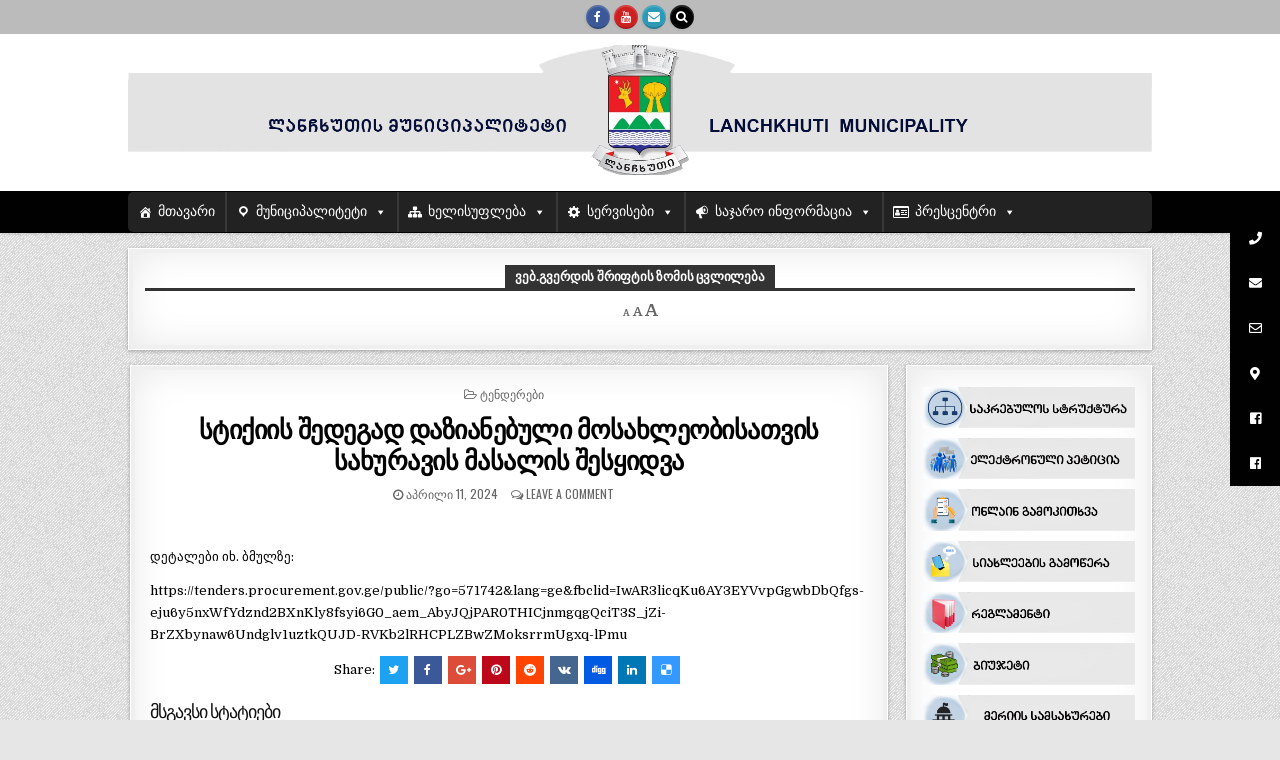

--- FILE ---
content_type: text/html; charset=UTF-8
request_url: https://lanchkhuti.gov.ge/?p=15497
body_size: 24175
content:
<!DOCTYPE html>
<html lang="ka-GE">
<head>
<meta charset="UTF-8">
<meta name="viewport" content="width=device-width, initial-scale=1, maximum-scale=1">
<link rel="profile" href="http://gmpg.org/xfn/11">
<link rel="pingback" href="https://lanchkhuti.gov.ge/xmlrpc.php">
<meta name='robots' content='index, follow, max-image-preview:large, max-snippet:-1, max-video-preview:-1'/>

	<!-- This site is optimized with the Yoast SEO plugin v22.7 - https://yoast.com/wordpress/plugins/seo/ -->
	<title>სტიქიის შედეგად დაზიანებული მოსახლეობისათვის სახურავის მასალის შესყიდვა - ლანჩხუთის მუნიციპალიტეტი</title>
	<link rel="canonical" href="https://lanchkhuti.gov.ge/?p=15497"/>
	<meta property="og:locale" content="ka_GE"/>
	<meta property="og:type" content="article"/>
	<meta property="og:title" content="სტიქიის შედეგად დაზიანებული მოსახლეობისათვის სახურავის მასალის შესყიდვა - ლანჩხუთის მუნიციპალიტეტი"/>
	<meta property="og:description" content="&nbsp; დეტალები იხ. ბმულზე: https://tenders.procurement.gov.ge/public/?go=571742&#038;lang=ge&#038;fbclid=IwAR3licqKu6AY3EYVvpGgwbDbQfgs-eju6y5nxWfYdznd2BXnKly8fsyi6G0_aem_AbyJQjPAR0THICjnmgqgQciT3S_jZi-BrZXbynaw6Undglv1uztkQUJD-RVKb2lRHCPLZBwZMoksrrmUgxq-lPmu"/>
	<meta property="og:url" content="https://lanchkhuti.gov.ge/?p=15497"/>
	<meta property="og:site_name" content="ლანჩხუთის მუნიციპალიტეტი"/>
	<meta property="article:publisher" content="https://www.facebook.com/%e1%83%9a%e1%83%90%e1%83%9c%e1%83%a9%e1%83%ae%e1%83%a3%e1%83%97%e1%83%98%e1%83%a1-%e1%83%9b%e1%83%a3%e1%83%9c%e1%83%98%e1%83%aa%e1%83%98%e1%83%9e%e1%83%90%e1%83%9a%e1%83%98%e1%83%a2%e1%83%94%e1%83%a2%e1%83%98%e1%83%a1-%e1%83%a1%e1%83%90%e1%83%99%e1%83%a0%e1%83%94%e1%83%91%e1%83%a3%e1%83%9a%e1%83%9d-456058094556273/?epa=SEARCH_BOX"/>
	<meta property="article:published_time" content="2024-04-11T04:50:49+00:00"/>
	<meta property="article:modified_time" content="2024-04-11T04:53:31+00:00"/>
	<meta property="og:image" content="https://lanchkhuti.gov.ge/wp-content/uploads/2019/02/default_picture1.png"/>
	<meta property="og:image:width" content="768"/>
	<meta property="og:image:height" content="512"/>
	<meta property="og:image:type" content="image/png"/>
	<meta name="author" content="მაკა სულაბერიძე"/>
	<meta name="twitter:card" content="summary_large_image"/>
	<meta name="twitter:label1" content="Written by"/>
	<meta name="twitter:data1" content="მაკა სულაბერიძე"/>
	<script type="application/ld+json" class="yoast-schema-graph">{"@context":"https://schema.org","@graph":[{"@type":"Article","@id":"https://lanchkhuti.gov.ge/?p=15497#article","isPartOf":{"@id":"https://lanchkhuti.gov.ge/?p=15497"},"author":{"name":"მაკა სულაბერიძე","@id":"https://lanchkhuti.gov.ge/#/schema/person/a430c1ddd86568a7532cd063a56372fd"},"headline":"სტიქიის შედეგად დაზიანებული მოსახლეობისათვის სახურავის მასალის შესყიდვა","datePublished":"2024-04-11T04:50:49+00:00","dateModified":"2024-04-11T04:53:31+00:00","mainEntityOfPage":{"@id":"https://lanchkhuti.gov.ge/?p=15497"},"wordCount":30,"commentCount":0,"publisher":{"@id":"https://lanchkhuti.gov.ge/#organization"},"image":{"@id":"https://lanchkhuti.gov.ge/?p=15497#primaryimage"},"thumbnailUrl":"https://lanchkhuti.gov.ge/wp-content/uploads/2019/02/default_picture1.png","articleSection":["ტენდერები"],"inLanguage":"ka-GE","potentialAction":[{"@type":"CommentAction","name":"Comment","target":["https://lanchkhuti.gov.ge/?p=15497#respond"]}]},{"@type":"WebPage","@id":"https://lanchkhuti.gov.ge/?p=15497","url":"https://lanchkhuti.gov.ge/?p=15497","name":"სტიქიის შედეგად დაზიანებული მოსახლეობისათვის სახურავის მასალის შესყიდვა - ლანჩხუთის მუნიციპალიტეტი","isPartOf":{"@id":"https://lanchkhuti.gov.ge/#website"},"primaryImageOfPage":{"@id":"https://lanchkhuti.gov.ge/?p=15497#primaryimage"},"image":{"@id":"https://lanchkhuti.gov.ge/?p=15497#primaryimage"},"thumbnailUrl":"https://lanchkhuti.gov.ge/wp-content/uploads/2019/02/default_picture1.png","datePublished":"2024-04-11T04:50:49+00:00","dateModified":"2024-04-11T04:53:31+00:00","breadcrumb":{"@id":"https://lanchkhuti.gov.ge/?p=15497#breadcrumb"},"inLanguage":"ka-GE","potentialAction":[{"@type":"ReadAction","target":["https://lanchkhuti.gov.ge/?p=15497"]}]},{"@type":"ImageObject","inLanguage":"ka-GE","@id":"https://lanchkhuti.gov.ge/?p=15497#primaryimage","url":"https://lanchkhuti.gov.ge/wp-content/uploads/2019/02/default_picture1.png","contentUrl":"https://lanchkhuti.gov.ge/wp-content/uploads/2019/02/default_picture1.png","width":768,"height":512},{"@type":"BreadcrumbList","@id":"https://lanchkhuti.gov.ge/?p=15497#breadcrumb","itemListElement":[{"@type":"ListItem","position":1,"name":"Home","item":"https://lanchkhuti.gov.ge/"},{"@type":"ListItem","position":2,"name":"სტიქიის შედეგად დაზიანებული მოსახლეობისათვის სახურავის მასალის შესყიდვა"}]},{"@type":"WebSite","@id":"https://lanchkhuti.gov.ge/#website","url":"https://lanchkhuti.gov.ge/","name":"ლანჩხუთის მუნიციპალიტეტი","description":"ლანჩხუთის მუნიციპალიტეტის ოფიციალური ვებ.გვერდი","publisher":{"@id":"https://lanchkhuti.gov.ge/#organization"},"potentialAction":[{"@type":"SearchAction","target":{"@type":"EntryPoint","urlTemplate":"https://lanchkhuti.gov.ge/?s={search_term_string}"},"query-input":"required name=search_term_string"}],"inLanguage":"ka-GE"},{"@type":"Organization","@id":"https://lanchkhuti.gov.ge/#organization","name":"ლანჩხუთის მუნიციპალიტეტი","url":"https://lanchkhuti.gov.ge/","logo":{"@type":"ImageObject","inLanguage":"ka-GE","@id":"https://lanchkhuti.gov.ge/#/schema/logo/image/","url":"https://lanchkhuti.gov.ge/wp-content/uploads/2019/02/headerlogo.png","contentUrl":"https://lanchkhuti.gov.ge/wp-content/uploads/2019/02/headerlogo.png","width":2013,"height":255,"caption":"ლანჩხუთის მუნიციპალიტეტი"},"image":{"@id":"https://lanchkhuti.gov.ge/#/schema/logo/image/"},"sameAs":["https://www.facebook.com/ლანჩხუთის-მუნიციპალიტეტის-საკრებულო-456058094556273/?epa=SEARCH_BOX","https://www.youtube.com/playlist?list=PL4-0nllXWSOpHY5tlOF9eDC5_HWYpv5ID"]},{"@type":"Person","@id":"https://lanchkhuti.gov.ge/#/schema/person/a430c1ddd86568a7532cd063a56372fd","name":"მაკა სულაბერიძე","image":{"@type":"ImageObject","inLanguage":"ka-GE","@id":"https://lanchkhuti.gov.ge/#/schema/person/image/","url":"https://secure.gravatar.com/avatar/59adcd4c14b23053638ca74ec7d251de?s=96&d=mm&r=g","contentUrl":"https://secure.gravatar.com/avatar/59adcd4c14b23053638ca74ec7d251de?s=96&d=mm&r=g","caption":"მაკა სულაბერიძე"},"url":"https://lanchkhuti.gov.ge/?author=3"}]}</script>
	<!-- / Yoast SEO plugin. -->


<link rel='dns-prefetch' href='//code.responsivevoice.org'/>
<link rel='dns-prefetch' href='//fonts.googleapis.com'/>
<link rel="alternate" type="application/rss+xml" title="ლანჩხუთის მუნიციპალიტეტი &raquo; RSS-არხი" href="https://lanchkhuti.gov.ge/?feed=rss2"/>
<link rel="alternate" type="application/rss+xml" title="ლანჩხუთის მუნიციპალიტეტი &raquo; კომენტარების RSS-არხი" href="https://lanchkhuti.gov.ge/?feed=comments-rss2"/>
<link rel="alternate" type="application/rss+xml" title="ლანჩხუთის მუნიციპალიტეტი &raquo; სტიქიის შედეგად დაზიანებული მოსახლეობისათვის სახურავის მასალის შესყიდვა კომენტარების RSS-არხი" href="https://lanchkhuti.gov.ge/?feed=rss2&#038;p=15497"/>
<script type="text/javascript">//<![CDATA[
window._wpemojiSettings={"baseUrl":"https:\/\/s.w.org\/images\/core\/emoji\/15.0.3\/72x72\/","ext":".png","svgUrl":"https:\/\/s.w.org\/images\/core\/emoji\/15.0.3\/svg\/","svgExt":".svg","source":{"concatemoji":"https:\/\/lanchkhuti.gov.ge\/wp-includes\/js\/wp-emoji-release.min.js?ver=6.5.7"}};!function(i,n){var o,s,e;function c(e){try{var t={supportTests:e,timestamp:(new Date).valueOf()};sessionStorage.setItem(o,JSON.stringify(t))}catch(e){}}function p(e,t,n){e.clearRect(0,0,e.canvas.width,e.canvas.height),e.fillText(t,0,0);var t=new Uint32Array(e.getImageData(0,0,e.canvas.width,e.canvas.height).data),r=(e.clearRect(0,0,e.canvas.width,e.canvas.height),e.fillText(n,0,0),new Uint32Array(e.getImageData(0,0,e.canvas.width,e.canvas.height).data));return t.every(function(e,t){return e===r[t]})}function u(e,t,n){switch(t){case"flag":return n(e,"\ud83c\udff3\ufe0f\u200d\u26a7\ufe0f","\ud83c\udff3\ufe0f\u200b\u26a7\ufe0f")?!1:!n(e,"\ud83c\uddfa\ud83c\uddf3","\ud83c\uddfa\u200b\ud83c\uddf3")&&!n(e,"\ud83c\udff4\udb40\udc67\udb40\udc62\udb40\udc65\udb40\udc6e\udb40\udc67\udb40\udc7f","\ud83c\udff4\u200b\udb40\udc67\u200b\udb40\udc62\u200b\udb40\udc65\u200b\udb40\udc6e\u200b\udb40\udc67\u200b\udb40\udc7f");case"emoji":return!n(e,"\ud83d\udc26\u200d\u2b1b","\ud83d\udc26\u200b\u2b1b")}return!1}function f(e,t,n){var r="undefined"!=typeof WorkerGlobalScope&&self instanceof WorkerGlobalScope?new OffscreenCanvas(300,150):i.createElement("canvas"),a=r.getContext("2d",{willReadFrequently:!0}),o=(a.textBaseline="top",a.font="600 32px Arial",{});return e.forEach(function(e){o[e]=t(a,e,n)}),o}function t(e){var t=i.createElement("script");t.src=e,t.defer=!0,i.head.appendChild(t)}"undefined"!=typeof Promise&&(o="wpEmojiSettingsSupports",s=["flag","emoji"],n.supports={everything:!0,everythingExceptFlag:!0},e=new Promise(function(e){i.addEventListener("DOMContentLoaded",e,{once:!0})}),new Promise(function(t){var n=function(){try{var e=JSON.parse(sessionStorage.getItem(o));if("object"==typeof e&&"number"==typeof e.timestamp&&(new Date).valueOf()<e.timestamp+604800&&"object"==typeof e.supportTests)return e.supportTests}catch(e){}return null}();if(!n){if("undefined"!=typeof Worker&&"undefined"!=typeof OffscreenCanvas&&"undefined"!=typeof URL&&URL.createObjectURL&&"undefined"!=typeof Blob)try{var e="postMessage("+f.toString()+"("+[JSON.stringify(s),u.toString(),p.toString()].join(",")+"));",r=new Blob([e],{type:"text/javascript"}),a=new Worker(URL.createObjectURL(r),{name:"wpTestEmojiSupports"});return void(a.onmessage=function(e){c(n=e.data),a.terminate(),t(n)})}catch(e){}c(n=f(s,u,p))}t(n)}).then(function(e){for(var t in e)n.supports[t]=e[t],n.supports.everything=n.supports.everything&&n.supports[t],"flag"!==t&&(n.supports.everythingExceptFlag=n.supports.everythingExceptFlag&&n.supports[t]);n.supports.everythingExceptFlag=n.supports.everythingExceptFlag&&!n.supports.flag,n.DOMReady=!1,n.readyCallback=function(){n.DOMReady=!0}}).then(function(){return e}).then(function(){var e;n.supports.everything||(n.readyCallback(),(e=n.source||{}).concatemoji?t(e.concatemoji):e.wpemoji&&e.twemoji&&(t(e.twemoji),t(e.wpemoji)))}))}((window,document),window._wpemojiSettings);
//]]></script>
<style id='wpcfs-form-css' media='all'>.wpcfs-search-form label{display:inline}.wpcfs-search-form .wpcfs-input{width:90%;width:calc(100% - 20px);margin:10px}</style>
<link rel='stylesheet' id='twb-open-sans-css' href='https://fonts.googleapis.com/css?family=Open+Sans%3A300%2C400%2C500%2C600%2C700%2C800&#038;display=swap&#038;ver=6.5.7' type='text/css' media='all'/>
<link rel='stylesheet' id='twbbwg-global-css' href='https://lanchkhuti.gov.ge/wp-content/plugins/photo-gallery/booster/assets/css/global.css?ver=1.0.0' type='text/css' media='all'/>
<style id='cf-frontend-style-inline-css' type='text/css'>@font-face{font-family:'bpg_mrgvlovani_caps_2010';font-weight:400;src:url(http://lanchkhuti.gov.ge/wp-content/uploads/2019/03/bpg_mrgvlovani_caps_2010.ttf) format('truetype')}@font-face{font-family:'BPG Nino Mtavruli';font-weight:400;src:url(http://lanchkhuti.gov.ge/wp-content/uploads/2019/04/bpg_nino_mtavruli_bold.ttf) format('truetype')}@font-face{font-family:'BPG DejaVuSans Mono Futura';font-weight:400;src:url(http://lanchkhuti.gov.ge/wp-content/uploads/2019/04/BPG-DejaVuSansMono-Futura.ttf) format('truetype')}@font-face{font-family:'BPG DejaVu Sans Futura';font-weight:400;src:url(http://lanchkhuti.gov.ge/wp-content/uploads/2019/04/BPG-DejaVuSans-Futura.ttf) format('truetype')}</style>
<style id='wp-emoji-styles-inline-css' type='text/css'>img.wp-smiley,img.emoji{display:inline!important;border:none!important;box-shadow:none!important;height:1em!important;width:1em!important;margin:0 .07em!important;vertical-align:-.1em!important;background:none!important;padding:0!important}</style>
<link rel='stylesheet' id='wp-block-library-css' href='https://lanchkhuti.gov.ge/wp-includes/css/dist/block-library/style.min.css?ver=6.5.7' type='text/css' media='all'/>
<style id='classic-theme-styles-inline-css' type='text/css'>.wp-block-button__link{color:#fff;background-color:#32373c;border-radius:9999px;box-shadow:none;text-decoration:none;padding:calc(.667em + 2px) calc(1.333em + 2px);font-size:1.125em}.wp-block-file__button{background:#32373c;color:#fff;text-decoration:none}</style>
<style id='global-styles-inline-css' type='text/css'>body{--wp--preset--color--black:#000;--wp--preset--color--cyan-bluish-gray:#abb8c3;--wp--preset--color--white:#fff;--wp--preset--color--pale-pink:#f78da7;--wp--preset--color--vivid-red:#cf2e2e;--wp--preset--color--luminous-vivid-orange:#ff6900;--wp--preset--color--luminous-vivid-amber:#fcb900;--wp--preset--color--light-green-cyan:#7bdcb5;--wp--preset--color--vivid-green-cyan:#00d084;--wp--preset--color--pale-cyan-blue:#8ed1fc;--wp--preset--color--vivid-cyan-blue:#0693e3;--wp--preset--color--vivid-purple:#9b51e0;--wp--preset--gradient--vivid-cyan-blue-to-vivid-purple:linear-gradient(135deg,rgba(6,147,227,1) 0%,#9b51e0 100%);--wp--preset--gradient--light-green-cyan-to-vivid-green-cyan:linear-gradient(135deg,#7adcb4 0%,#00d082 100%);--wp--preset--gradient--luminous-vivid-amber-to-luminous-vivid-orange:linear-gradient(135deg,rgba(252,185,0,1) 0%,rgba(255,105,0,1) 100%);--wp--preset--gradient--luminous-vivid-orange-to-vivid-red:linear-gradient(135deg,rgba(255,105,0,1) 0%,#cf2e2e 100%);--wp--preset--gradient--very-light-gray-to-cyan-bluish-gray:linear-gradient(135deg,#eee 0%,#a9b8c3 100%);--wp--preset--gradient--cool-to-warm-spectrum:linear-gradient(135deg,#4aeadc 0%,#9778d1 20%,#cf2aba 40%,#ee2c82 60%,#fb6962 80%,#fef84c 100%);--wp--preset--gradient--blush-light-purple:linear-gradient(135deg,#ffceec 0%,#9896f0 100%);--wp--preset--gradient--blush-bordeaux:linear-gradient(135deg,#fecda5 0%,#fe2d2d 50%,#6b003e 100%);--wp--preset--gradient--luminous-dusk:linear-gradient(135deg,#ffcb70 0%,#c751c0 50%,#4158d0 100%);--wp--preset--gradient--pale-ocean:linear-gradient(135deg,#fff5cb 0%,#b6e3d4 50%,#33a7b5 100%);--wp--preset--gradient--electric-grass:linear-gradient(135deg,#caf880 0%,#71ce7e 100%);--wp--preset--gradient--midnight:linear-gradient(135deg,#020381 0%,#2874fc 100%);--wp--preset--font-size--small:13px;--wp--preset--font-size--medium:20px;--wp--preset--font-size--large:36px;--wp--preset--font-size--x-large:42px;--wp--preset--spacing--20:.44rem;--wp--preset--spacing--30:.67rem;--wp--preset--spacing--40:1rem;--wp--preset--spacing--50:1.5rem;--wp--preset--spacing--60:2.25rem;--wp--preset--spacing--70:3.38rem;--wp--preset--spacing--80:5.06rem;--wp--preset--shadow--natural:6px 6px 9px rgba(0,0,0,.2);--wp--preset--shadow--deep:12px 12px 50px rgba(0,0,0,.4);--wp--preset--shadow--sharp:6px 6px 0 rgba(0,0,0,.2);--wp--preset--shadow--outlined:6px 6px 0 -3px rgba(255,255,255,1) , 6px 6px rgba(0,0,0,1);--wp--preset--shadow--crisp:6px 6px 0 rgba(0,0,0,1)}:where(.is-layout-flex){gap:.5em}:where(.is-layout-grid){gap:.5em}body .is-layout-flex{display:flex}body .is-layout-flex{flex-wrap:wrap;align-items:center}body .is-layout-flex>*{margin:0}body .is-layout-grid{display:grid}body .is-layout-grid>*{margin:0}:where(.wp-block-columns.is-layout-flex){gap:2em}:where(.wp-block-columns.is-layout-grid){gap:2em}:where(.wp-block-post-template.is-layout-flex){gap:1.25em}:where(.wp-block-post-template.is-layout-grid){gap:1.25em}.has-black-color{color:var(--wp--preset--color--black)!important}.has-cyan-bluish-gray-color{color:var(--wp--preset--color--cyan-bluish-gray)!important}.has-white-color{color:var(--wp--preset--color--white)!important}.has-pale-pink-color{color:var(--wp--preset--color--pale-pink)!important}.has-vivid-red-color{color:var(--wp--preset--color--vivid-red)!important}.has-luminous-vivid-orange-color{color:var(--wp--preset--color--luminous-vivid-orange)!important}.has-luminous-vivid-amber-color{color:var(--wp--preset--color--luminous-vivid-amber)!important}.has-light-green-cyan-color{color:var(--wp--preset--color--light-green-cyan)!important}.has-vivid-green-cyan-color{color:var(--wp--preset--color--vivid-green-cyan)!important}.has-pale-cyan-blue-color{color:var(--wp--preset--color--pale-cyan-blue)!important}.has-vivid-cyan-blue-color{color:var(--wp--preset--color--vivid-cyan-blue)!important}.has-vivid-purple-color{color:var(--wp--preset--color--vivid-purple)!important}.has-black-background-color{background-color:var(--wp--preset--color--black)!important}.has-cyan-bluish-gray-background-color{background-color:var(--wp--preset--color--cyan-bluish-gray)!important}.has-white-background-color{background-color:var(--wp--preset--color--white)!important}.has-pale-pink-background-color{background-color:var(--wp--preset--color--pale-pink)!important}.has-vivid-red-background-color{background-color:var(--wp--preset--color--vivid-red)!important}.has-luminous-vivid-orange-background-color{background-color:var(--wp--preset--color--luminous-vivid-orange)!important}.has-luminous-vivid-amber-background-color{background-color:var(--wp--preset--color--luminous-vivid-amber)!important}.has-light-green-cyan-background-color{background-color:var(--wp--preset--color--light-green-cyan)!important}.has-vivid-green-cyan-background-color{background-color:var(--wp--preset--color--vivid-green-cyan)!important}.has-pale-cyan-blue-background-color{background-color:var(--wp--preset--color--pale-cyan-blue)!important}.has-vivid-cyan-blue-background-color{background-color:var(--wp--preset--color--vivid-cyan-blue)!important}.has-vivid-purple-background-color{background-color:var(--wp--preset--color--vivid-purple)!important}.has-black-border-color{border-color:var(--wp--preset--color--black)!important}.has-cyan-bluish-gray-border-color{border-color:var(--wp--preset--color--cyan-bluish-gray)!important}.has-white-border-color{border-color:var(--wp--preset--color--white)!important}.has-pale-pink-border-color{border-color:var(--wp--preset--color--pale-pink)!important}.has-vivid-red-border-color{border-color:var(--wp--preset--color--vivid-red)!important}.has-luminous-vivid-orange-border-color{border-color:var(--wp--preset--color--luminous-vivid-orange)!important}.has-luminous-vivid-amber-border-color{border-color:var(--wp--preset--color--luminous-vivid-amber)!important}.has-light-green-cyan-border-color{border-color:var(--wp--preset--color--light-green-cyan)!important}.has-vivid-green-cyan-border-color{border-color:var(--wp--preset--color--vivid-green-cyan)!important}.has-pale-cyan-blue-border-color{border-color:var(--wp--preset--color--pale-cyan-blue)!important}.has-vivid-cyan-blue-border-color{border-color:var(--wp--preset--color--vivid-cyan-blue)!important}.has-vivid-purple-border-color{border-color:var(--wp--preset--color--vivid-purple)!important}.has-vivid-cyan-blue-to-vivid-purple-gradient-background{background:var(--wp--preset--gradient--vivid-cyan-blue-to-vivid-purple)!important}.has-light-green-cyan-to-vivid-green-cyan-gradient-background{background:var(--wp--preset--gradient--light-green-cyan-to-vivid-green-cyan)!important}.has-luminous-vivid-amber-to-luminous-vivid-orange-gradient-background{background:var(--wp--preset--gradient--luminous-vivid-amber-to-luminous-vivid-orange)!important}.has-luminous-vivid-orange-to-vivid-red-gradient-background{background:var(--wp--preset--gradient--luminous-vivid-orange-to-vivid-red)!important}.has-very-light-gray-to-cyan-bluish-gray-gradient-background{background:var(--wp--preset--gradient--very-light-gray-to-cyan-bluish-gray)!important}.has-cool-to-warm-spectrum-gradient-background{background:var(--wp--preset--gradient--cool-to-warm-spectrum)!important}.has-blush-light-purple-gradient-background{background:var(--wp--preset--gradient--blush-light-purple)!important}.has-blush-bordeaux-gradient-background{background:var(--wp--preset--gradient--blush-bordeaux)!important}.has-luminous-dusk-gradient-background{background:var(--wp--preset--gradient--luminous-dusk)!important}.has-pale-ocean-gradient-background{background:var(--wp--preset--gradient--pale-ocean)!important}.has-electric-grass-gradient-background{background:var(--wp--preset--gradient--electric-grass)!important}.has-midnight-gradient-background{background:var(--wp--preset--gradient--midnight)!important}.has-small-font-size{font-size:var(--wp--preset--font-size--small)!important}.has-medium-font-size{font-size:var(--wp--preset--font-size--medium)!important}.has-large-font-size{font-size:var(--wp--preset--font-size--large)!important}.has-x-large-font-size{font-size:var(--wp--preset--font-size--x-large)!important}.wp-block-navigation a:where(:not(.wp-element-button)){color:inherit}:where(.wp-block-post-template.is-layout-flex){gap:1.25em}:where(.wp-block-post-template.is-layout-grid){gap:1.25em}:where(.wp-block-columns.is-layout-flex){gap:2em}:where(.wp-block-columns.is-layout-grid){gap:2em}.wp-block-pullquote{font-size:1.5em;line-height:1.6}</style>
<link rel='stylesheet' id='contact-form-7-css' href='https://lanchkhuti.gov.ge/wp-content/plugins/contact-form-7/includes/css/styles.css?ver=5.9.5' type='text/css' media='all'/>
<link rel='stylesheet' id='menu-image-css' href='https://lanchkhuti.gov.ge/wp-content/plugins/menu-image/includes/css/menu-image.css?ver=3.11' type='text/css' media='all'/>
<link rel='stylesheet' id='dashicons-css' href='https://lanchkhuti.gov.ge/wp-includes/css/dashicons.min.css?ver=6.5.7' type='text/css' media='all'/>
<link rel='stylesheet' id='bwg_fonts-css' href='https://lanchkhuti.gov.ge/wp-content/plugins/photo-gallery/css/bwg-fonts/fonts.css?ver=0.0.1' type='text/css' media='all'/>
<link rel='stylesheet' id='sumoselect-css' href='https://lanchkhuti.gov.ge/wp-content/plugins/photo-gallery/css/sumoselect.min.css?ver=3.4.6' type='text/css' media='all'/>
<link rel='stylesheet' id='mCustomScrollbar-css' href='https://lanchkhuti.gov.ge/wp-content/plugins/photo-gallery/css/jquery.mCustomScrollbar.min.css?ver=3.1.5' type='text/css' media='all'/>
<link rel='stylesheet' id='bwg_googlefonts-css' href='https://fonts.googleapis.com/css?family=Ubuntu&#038;subset=greek,latin,greek-ext,vietnamese,cyrillic-ext,latin-ext,cyrillic' type='text/css' media='all'/>
<link rel='stylesheet' id='bwg_frontend-css' href='https://lanchkhuti.gov.ge/wp-content/plugins/photo-gallery/css/styles.min.css?ver=1.8.23' type='text/css' media='all'/>
<link rel='stylesheet' id='rv-style-css' href='https://lanchkhuti.gov.ge/wp-content/plugins/responsivevoice-text-to-speech/includes/css/responsivevoice.css?ver=6.5.7' type='text/css' media='all'/>
<link rel='stylesheet' id='ssb-ui-style-css' href='https://lanchkhuti.gov.ge/wp-content/plugins/sticky-side-buttons/assets/css/ssb-ui-style.css?ver=6.5.7' type='text/css' media='all'/>
<style id='ssb-ui-style-inline-css' type='text/css'>#ssb-btn-0{background:#000}#ssb-btn-0:hover{background:rgba(0,0,0,.9)}#ssb-btn-0 a{color:#fff}.ssb-share-btn,.ssb-share-btn .ssb-social-popup{background:#000;color:#fff}.ssb-share-btn:hover{background:rgba(0,0,0,.9)}.ssb-share-btn a{color:#fff!important}#ssb-btn-2{background:#000}#ssb-btn-2:hover{background:rgba(0,0,0,.9)}#ssb-btn-2 a{color:#fff}#ssb-btn-6{background:#000}#ssb-btn-6:hover{background:rgba(0,0,0,.9)}#ssb-btn-6 a{color:#fff}#ssb-btn-4{background:#000}#ssb-btn-4:hover{background:rgba(0,0,0,.9)}#ssb-btn-4 a{color:#fff}#ssb-btn-3{background:#000}#ssb-btn-3:hover{background:rgba(0,0,0,.9)}#ssb-btn-3 a{color:#fff}#ssb-btn-5{background:#000}#ssb-btn-5:hover{background:rgba(0,0,0,.9)}#ssb-btn-5 a{color:#fff}#ssb-btn-1{background: }#ssb-btn-1:hover{background:rgba(0,0,0,.9)}#ssb-btn-1 a{color: }</style>
<link rel='stylesheet' id='ssb-fontawesome-css' href='https://lanchkhuti.gov.ge/wp-content/plugins/sticky-side-buttons/assets/css/font-awesome.css?ver=6.5.7' type='text/css' media='all'/>
<link rel='stylesheet' id='wp-pagenavi-css' href='https://lanchkhuti.gov.ge/wp-content/plugins/wp-pagenavi/pagenavi-css.css?ver=2.70' type='text/css' media='all'/>
<link rel='stylesheet' id='megamenu-css' href='https://lanchkhuti.gov.ge/wp-content/uploads/maxmegamenu/style.css?ver=2f67e2' type='text/css' media='all'/>
<link rel='stylesheet' id='megamenu-fontawesome-css' href='https://lanchkhuti.gov.ge/wp-content/plugins/megamenu-pro/icons/fontawesome/css/font-awesome.min.css?ver=1.7.1' type='text/css' media='all'/>
<link rel='stylesheet' id='megamenu-genericons-css' href='https://lanchkhuti.gov.ge/wp-content/plugins/megamenu-pro/icons/genericons/genericons/genericons.css?ver=1.7.1' type='text/css' media='all'/>
<link rel='stylesheet' id='mintwp-maincss-css' href='https://lanchkhuti.gov.ge/wp-content/themes/mintwp-pro/style.css' type='text/css' media='all'/>
<link rel='stylesheet' id='font-awesome-css' href='https://lanchkhuti.gov.ge/wp-content/themes/mintwp-pro/assets/css/font-awesome.min.css' type='text/css' media='all'/>
<link rel='stylesheet' id='mintwp-webfont-css' href='//fonts.googleapis.com/css?family=Playfair+Display:400,400i,700,700i|Domine:400,700|Oswald:400,700|Patua+One' type='text/css' media='all'/>
<link rel='stylesheet' id='tablepress-default-css' href='https://lanchkhuti.gov.ge/wp-content/tablepress-combined.min.css?ver=2' type='text/css' media='all'/>
<script type="text/javascript" src="https://lanchkhuti.gov.ge/wp-includes/js/jquery/jquery.min.js,qver=3.7.1.pagespeed.jm.PoWN7KAtLT.js" id="jquery-core-js"></script>
<script src="https://lanchkhuti.gov.ge/wp-includes,_js,_jquery,_jquery-migrate.min.js,qver==3.4.1+wp-content,_plugins,_photo-gallery,_booster,_assets,_js,_circle-progress.js,qver==1.2.2.pagespeed.jc.b5fX8SJO4d.js"></script><script>eval(mod_pagespeed_VBSQFfAYzw);</script>
<script>eval(mod_pagespeed_XYDrHBcyu0);</script>
<script type="text/javascript" id="twbbwg-global-js-extra">//<![CDATA[
var twb={"nonce":"2188bfe7a1","ajax_url":"https:\/\/lanchkhuti.gov.ge\/wp-admin\/admin-ajax.php","plugin_url":"https:\/\/lanchkhuti.gov.ge\/wp-content\/plugins\/photo-gallery\/booster","href":"https:\/\/lanchkhuti.gov.ge\/wp-admin\/admin.php?page=twbbwg_photo-gallery"};var twb={"nonce":"2188bfe7a1","ajax_url":"https:\/\/lanchkhuti.gov.ge\/wp-admin\/admin-ajax.php","plugin_url":"https:\/\/lanchkhuti.gov.ge\/wp-content\/plugins\/photo-gallery\/booster","href":"https:\/\/lanchkhuti.gov.ge\/wp-admin\/admin.php?page=twbbwg_photo-gallery"};
//]]></script>
<script type="text/javascript" src="https://lanchkhuti.gov.ge/wp-content/plugins/photo-gallery/booster/assets/js/global.js?ver=1.0.0" id="twbbwg-global-js"></script>
<script type="text/javascript" src="https://lanchkhuti.gov.ge/wp-content/plugins/photo-gallery/js/jquery.sumoselect.min.js,qver=3.4.6.pagespeed.jm.kliyCfPQtR.js" id="sumoselect-js"></script>
<script src="https://lanchkhuti.gov.ge/wp-content/plugins/photo-gallery/js/tocca.min.js,qver==2.0.9+jquery.mCustomScrollbar.concat.min.js,qver==3.1.5+jquery.fullscreen.min.js,qver==0.6.0.pagespeed.jc.4G8FgYoL0v.js"></script><script>eval(mod_pagespeed_SCnqz6UWBw);</script>
<script>eval(mod_pagespeed_0FT12UB2RO);</script>
<script>eval(mod_pagespeed_Vz98pL81NY);</script>
<script type="text/javascript" id="bwg_frontend-js-extra">//<![CDATA[
var bwg_objectsL10n={"bwg_field_required":"field is required.","bwg_mail_validation":"\u10d4\u10e1 \u10d0\u10e0 \u10d0\u10e0\u10d8\u10e1 \u10db\u10d0\u10e0\u10d7\u10d4\u10d1\u10e3\u10da\u10d8 \u10d4\u10da\u10e4\u10dd\u10e1\u10e2\u10d0. ","bwg_search_result":"\u10d0\u10e0 \u10d0\u10e0\u10e1\u10d4\u10d1\u10dd\u10d1\u10e1 images \u10e8\u10d4\u10e1\u10d0\u10e2\u10e7\u10d5\u10d8\u10e1\u10d8 \u10d7\u10e5\u10d5\u10d4\u10dc\u10d8 \u10eb\u10d4\u10d1\u10dc\u10d0.","bwg_select_tag":"Select Tag","bwg_order_by":"Order By","bwg_search":"\u10eb\u10d4\u10d1\u10dc\u10d0","bwg_show_ecommerce":"Show Ecommerce","bwg_hide_ecommerce":"Hide Ecommerce","bwg_show_comments":"\u10d9\u10dd\u10db\u10d4\u10dc\u10e2\u10d0\u10e0\u10d4\u10d1\u10d8\u10e1 \u10ee\u10d8\u10da\u10d5\u10d0","bwg_hide_comments":"\u10e6\u10dd\u10dc\u10d8\u10e1\u10eb\u10d8\u10d4\u10d1\u10d4\u10d1\u10d8 \u10d9\u10dd\u10db\u10d4\u10dc\u10e2\u10d0\u10e0\u10d4\u10d1\u10d8","bwg_restore":"\u10d0\u10e6\u10d3\u10d2\u10d4\u10dc\u10d0","bwg_maximize":"\u10db\u10d0\u10e5\u10e1\u10d8\u10db\u10d0\u10da\u10e3\u10e0\u10d0\u10d3","bwg_fullscreen":"\u10d4\u10d9\u10e0\u10d0\u10dc\u10d8\u10e1","bwg_exit_fullscreen":"Exit Fullscreen.","bwg_search_tag":"SEARCH...","bwg_tag_no_match":"No tags found","bwg_all_tags_selected":"All tags selected","bwg_tags_selected":"tags selected","play":"\u10d8\u10d7\u10d0\u10db\u10d0\u10e8\u10dd\u10e1","pause":"\u10de\u10d0\u10e3\u10d6\u10d0","is_pro":"","bwg_play":"\u10d8\u10d7\u10d0\u10db\u10d0\u10e8\u10dd\u10e1","bwg_pause":"\u10de\u10d0\u10e3\u10d6\u10d0","bwg_hide_info":"\u10e6\u10dd\u10dc\u10d8\u10e1\u10eb\u10d8\u10d4\u10d1\u10d4\u10d1\u10d8 \u10d9\u10d0\u10e0\u10d2\u10d8","bwg_show_info":"\u10d0\u10e9\u10d5\u10d4\u10dc\u10d4\u10d7 \u10d8\u10dc\u10e4\u10dd\u10e0\u10db\u10d0\u10ea\u10d8\u10d0","bwg_hide_rating":"\u10d3\u10d0\u10db\u10d0\u10da\u10d4 \u10dc\u10d8\u10e8\u10d0\u10dc\u10d8","bwg_show_rating":"\u10d0\u10e9\u10d5\u10d4\u10dc\u10d4\u10d7 \u10dc\u10d8\u10e8\u10d0\u10dc\u10d8","ok":"Ok","cancel":"Cancel","select_all":"Select all","lazy_load":"0","lazy_loader":"https:\/\/lanchkhuti.gov.ge\/wp-content\/plugins\/photo-gallery\/images\/ajax_loader.png","front_ajax":"0","bwg_tag_see_all":"see all tags","bwg_tag_see_less":"see less tags"};
//]]></script>
<script type="text/javascript" src="https://lanchkhuti.gov.ge/wp-content/plugins/photo-gallery/js/scripts.min.js?ver=1.8.23" id="bwg_frontend-js"></script>
<script type="text/javascript" src="https://code.responsivevoice.org/1.8.3/responsivevoice.js?source=wp-plugin&amp;ver=6.5.7" id="responsive-voice-js"></script>
<script type="text/javascript" id="ssb-ui-js-js-extra">//<![CDATA[
var ssb_ui_data={"z_index":"5"};
//]]></script>
<script type="text/javascript" id="ssb-ui-js-js">//<![CDATA[
jQuery(function($){var ssb_panel=$('#ssb-container'),ssb_panel_w=ssb_panel.width(),sbb_display_margin=50,window_width=jQuery(window).width();ssb_panel.css('z-index',ssb_ui_data.z_index);if(ssb_panel.hasClass('ssb-btns-left')&&(ssb_panel.hasClass('ssb-anim-slide')||ssb_panel.hasClass('ssb-anim-icons'))){ssb_panel.css('left','-'+(ssb_panel_w-sbb_display_margin)+'px');}else if(ssb_panel.hasClass('ssb-btns-right')&&(ssb_panel.hasClass('ssb-anim-slide')||ssb_panel.hasClass('ssb-anim-icons'))){ssb_panel.css('right','-'+(ssb_panel_w-sbb_display_margin)+'px');}if(window_width>=768){ssb_panel.hover(function(){if(ssb_panel.hasClass('ssb-btns-left')&&ssb_panel.hasClass('ssb-anim-slide')){ssb_panel.stop().animate({'left':0},300);}else if(ssb_panel.hasClass('ssb-btns-right')&&ssb_panel.hasClass('ssb-anim-slide')){ssb_panel.stop().animate({'right':0},300);}},function(){if(ssb_panel.hasClass('ssb-btns-left')&&ssb_panel.hasClass('ssb-anim-slide')){ssb_panel.animate({'left':'-'+(ssb_panel_w-sbb_display_margin)+'px'},300);}else if(ssb_panel.hasClass('ssb-btns-right')&&ssb_panel.hasClass('ssb-anim-slide')){ssb_panel.animate({'right':'-'+(ssb_panel_w-sbb_display_margin)+'px'},300);}});}else{ssb_panel.click(function(e){if(jQuery(this).hasClass('ssb-open')){jQuery(this).removeClass('ssb-open');if(ssb_panel.hasClass('ssb-btns-left')&&ssb_panel.hasClass('ssb-anim-slide')){ssb_panel.animate({'left':'-'+(ssb_panel_w-sbb_display_margin)+'px'},300);}else if(ssb_panel.hasClass('ssb-btns-right')&&ssb_panel.hasClass('ssb-anim-slide')){ssb_panel.animate({'right':'-'+(ssb_panel_w-sbb_display_margin)+'px'},300);}}else{e.preventDefault();jQuery(this).addClass('ssb-open');if(ssb_panel.hasClass('ssb-btns-left')&&ssb_panel.hasClass('ssb-anim-slide')){ssb_panel.stop().animate({'left':0},300);}else if(ssb_panel.hasClass('ssb-btns-right')&&ssb_panel.hasClass('ssb-anim-slide')){ssb_panel.stop().animate({'right':0},300);}}});}});
//]]></script>
<!--[if lt IE 9]>
<script type="text/javascript" src="https://lanchkhuti.gov.ge/wp-content/themes/mintwp-pro/assets/js/html5shiv.min.js" id="html5shiv-js"></script>
<![endif]-->
<!--[if lt IE 9]>
<script type="text/javascript" src="https://lanchkhuti.gov.ge/wp-content/themes/mintwp-pro/assets/js/respond.min.js" id="respond-js"></script>
<![endif]-->
<link rel="https://api.w.org/" href="https://lanchkhuti.gov.ge/index.php?rest_route=/"/><link rel="alternate" type="application/json" href="https://lanchkhuti.gov.ge/index.php?rest_route=/wp/v2/posts/15497"/><link rel="EditURI" type="application/rsd+xml" title="RSD" href="https://lanchkhuti.gov.ge/xmlrpc.php?rsd"/>
<meta name="generator" content="WordPress 6.5.7"/>
<link rel='shortlink' href='https://lanchkhuti.gov.ge/?p=15497'/>
<link rel="alternate" type="application/json+oembed" href="https://lanchkhuti.gov.ge/index.php?rest_route=%2Foembed%2F1.0%2Fembed&#038;url=https%3A%2F%2Flanchkhuti.gov.ge%2F%3Fp%3D15497"/>
<link rel="alternate" type="text/xml+oembed" href="https://lanchkhuti.gov.ge/index.php?rest_route=%2Foembed%2F1.0%2Fembed&#038;url=https%3A%2F%2Flanchkhuti.gov.ge%2F%3Fp%3D15497&#038;format=xml"/>
<style>.preloader{position:fixed;top:0;left:0;right:0;bottom:0;z-index:9999;height:100%}.preloader img{position:fixed;background-repeat:no-repeat;background-position:center}</style><div id="preloader" class="preloader" style="background-color: #EEEEEE;"><img src="http://lanchkhuti.gov.ge/wp-content/uploads/2019/03/s5_logo.png" style="margin-top: 20%; margin-right: auto; margin-bottom: auto; margin-left: 45%; width: 150px; height: auto; "/></div>
	<style id="zeno-font-resizer" type="text/css">p.zeno_font_resizer .screen-reader-text{border:0;clip:rect(1px,1px,1px,1px);clip-path:inset(50%);height:1px;margin:-1px;overflow:hidden;padding:0;position:absolute;width:1px;word-wrap:normal!important}</style>
	    <style type="text/css">body{font-family:;font-size:;font-weight:;font-style:;line-height:}h1{font-size:;font-weight:;font-style:}h2{font-size:;font-weight:;font-style:}h3{font-size:;font-weight:;font-style:}h4{font-size:;font-weight:;font-style:}h5{font-size:;font-weight:;font-style:}h6{font-size:;font-weight:;font-style:}h1,h2,h3,h4,h5,h6{font-family:;line-height:}.mintwp-site-title{font-family:;font-size:;font-weight:;font-style:;line-height: !important}.mintwp-site-description{font-family:;font-size:;font-weight:;font-style:;line-height: !important}.mintwp-nav-primary-menu a{font-family:'Patua One';font-size:14px;font-weight:400;font-style:}.entry-title{font-family:;font-size:;font-weight:;font-style:;line-height:}.mintwp-posts-heading,.mintwp-sidebar-widget-areas .widget .mintwp-widget-title,.mintwp-featured-posts-area .widget .mintwp-widget-title{font-family:;font-size:;font-weight:;font-style:;line-height:}#mintwp-footer-blocks .widget .mintwp-widget-title{font-family:;font-size:;font-weight:;font-style:;line-height:}.mintwp-list-post .mintwp-list-post-title{font-family:;font-size:;font-weight:;font-style:;line-height:}.mintwp-related-posts-wrap h4,.mintwp-grid-post .mintwp-grid-post-title{font-family:;font-size:;font-weight:;font-style:;line-height:}.mintwp-grid-post-categories a{font-family:;font-size:;font-weight:;font-style:}.mintwp-entry-meta-single,.mintwp-list-post-footer,.mintwp-grid-post-footer{font-family:;font-size:;font-weight:;font-style:}</style>
        <style type="text/css">body,button,input,select,textarea{color:#000}.mintwp-nav-primary{background:#000}.mintwp-nav-primary{border-top:1px solid #000}.mintwp-nav-primary{border-bottom:1px solid #000}.mintwp-nav-primary-menu a{color:#fff}@media only screen and (max-width:1112px){.mintwp-nav-primary-menu.mintwp-primary-responsive-menu>.menu-item-has-children:before,.mintwp-nav-primary-menu.mintwp-primary-responsive-menu>.page_item_has_children:before{color:#fff}.mintwp-nav-primary-menu.mintwp-primary-responsive-menu .mintwp-primary-menu-open.menu-item-has-children:before,.mintwp-nav-primary-menu.mintwp-primary-responsive-menu .mintwp-primary-menu-open.page_item_has_children:before{color:#fff}}.mintwp-nav-primary-menu a{text-shadow:0 1px 0 #000}@media only screen and (max-width:1112px){.mintwp-nav-primary-menu.mintwp-primary-responsive-menu>.menu-item-has-children:before,.mintwp-nav-primary-menu.mintwp-primary-responsive-menu>.page_item_has_children:before{text-shadow:0 1px 0 #000}.mintwp-nav-primary-menu.mintwp-primary-responsive-menu .mintwp-primary-menu-open.menu-item-has-children:before,.mintwp-nav-primary-menu.mintwp-primary-responsive-menu .mintwp-primary-menu-open.page_item_has_children:before{text-shadow:0 1px 0 #000}}.mintwp-nav-primary-menu a:hover,.mintwp-nav-primary-menu .current-menu-item>a,.mintwp-nav-primary-menu .sub-menu .current-menu-item>a:hover,.mintwp-nav-primary-menu .current_page_item>a,.mintwp-nav-primary-menu .children .current_page_item>a:hover{color:#000}.mintwp-nav-primary-menu .sub-menu .current-menu-item>a,.mintwp-nav-primary-menu .children .current_page_item>a{color:#000}.mintwp-nav-primary-menu a:hover,.mintwp-nav-primary-menu .current-menu-item>a,.mintwp-nav-primary-menu .sub-menu .current-menu-item>a:hover,.mintwp-nav-primary-menu .current_page_item>a,.mintwp-nav-primary-menu .children .current_page_item>a:hover{background:#f8f8f8}.mintwp-nav-primary-menu .sub-menu,.mintwp-nav-primary-menu .children{background:#000}.mintwp-nav-primary-menu>li>a{border-left:1px solid #fff}.mintwp-sidebar-widget-areas .widget a{color:#444}</style>
        <style type="text/css">.mintwp-site-title,.mintwp-site-description{position:absolute;clip:rect(1px,1px,1px,1px)}</style>
    <style type="text/css" id="custom-background-css">
body.custom-background { background-image: url("https://lanchkhuti.gov.ge/wp-content/themes/mintwp-pro/assets/images/background.png"); background-position: left top; background-size: auto; background-repeat: repeat; background-attachment: fixed; }
</style>
	<link rel="icon" href="https://lanchkhuti.gov.ge/wp-content/uploads/2019/02/xcropped-1-b-Logo-Lan-36x36.png.pagespeed.ic.eIKmPWnQFO.webp" sizes="32x32"/>
<link rel="icon" href="https://lanchkhuti.gov.ge/wp-content/uploads/2019/02/xcropped-1-b-Logo-Lan-300x300.png.pagespeed.ic.PBR1Ww60Uu.webp" sizes="192x192"/>
<link rel="apple-touch-icon" href="https://lanchkhuti.gov.ge/wp-content/uploads/2019/02/xcropped-1-b-Logo-Lan-300x300.png.pagespeed.ic.PBR1Ww60Uu.webp"/>
<meta name="msapplication-TileImage" content="https://lanchkhuti.gov.ge/wp-content/uploads/2019/02/cropped-1-b-Logo-Lan-300x300.png"/>
<style type="text/css"></style>


<!-- Global site tag (gtag.js) - Google Analytics -->
<script async src="https://www.googletagmanager.com/gtag/js?id=UA-175795464-1"></script>
<script>window.dataLayer=window.dataLayer||[];function gtag(){dataLayer.push(arguments);}gtag('js',new Date());gtag('config','UA-175795464-1');</script>



</head>

<body class="post-template-default single single-post postid-15497 single-format-standard custom-background wp-custom-logo mintwp-animated mintwp-fadein mega-menu-primary mintwp-group-blog mintwp-site-singular mintwp-layout-c-s1 mintwp-header-full-width mintwp-no-bottom-widgets" id="mintwp-site-body" itemscope="itemscope" itemtype="http://schema.org/WebPage">

	

    
<div class="mintwp-top-social-icons clearfix">
<div class="mintwp-outer-wrapper">
                    <a href="https://www.facebook.com/%E1%83%9A%E1%83%90%E1%83%9C%E1%83%A9%E1%83%AE%E1%83%A3%E1%83%97%E1%83%98%E1%83%A1-%E1%83%9B%E1%83%A3%E1%83%9C%E1%83%98%E1%83%AA%E1%83%98%E1%83%9E%E1%83%90%E1%83%9A%E1%83%98%E1%83%A2%E1%83%94%E1%83%A2%E1%83%98%E1%83%A1-%E1%83%A1%E1%83%90%E1%83%99%E1%83%A0%E1%83%94%E1%83%91%E1%83%A3%E1%83%9A%E1%83%9D-456058094556273/?epa=SEARCH_BOX" target="_blank" class="mintwp-social-icon-facebook" title="Facebook"><i class="fa fa-facebook" aria-hidden="true"></i></a>                                    <a href="https://www.youtube.com/watch?v=cfTu0Hg8fQM&#038;list=PL4-0nllXWSOpHY5tlOF9eDC5_HWYpv5ID" target="_blank" class="mintwp-social-icon-youtube" title="Youtube"><i class="fa fa-youtube" aria-hidden="true"></i></a>                                                                                                <a href="mailto:maikokupatadze11@gmail.com" class="mintwp-social-icon-email" title="Email Us"><i class="fa fa-envelope" aria-hidden="true"></i></a>            <a href="#" title="Search" class="mintwp-social-icon-search"><i class="fa fa-search"></i></a>
</div>
</div>


	 
	
	

	
	
	
<div id="mintwp-search-overlay-wrap" class="mintwp-search-overlay">
  <span class="mintwp-search-closebtn" title="Close Search">&#xD7;</span>
  <div class="mintwp-search-overlay-content">
    
<form role="search" method="get" class="mintwp-search-form" action="https://lanchkhuti.gov.ge/">
<label>
    <span class="screen-reader-text">Search for:</span>
    <input type="search" class="mintwp-search-field" placeholder="Search &hellip;" value="" name="s"/>
</label>
<input type="submit" class="mintwp-search-submit" value="Search"/>
</form>  </div>
</div>

<div class="mintwp-container" id="mintwp-header" itemscope="itemscope" itemtype="http://schema.org/WPHeader" role="banner">
<div class="mintwp-head-content clearfix" id="mintwp-head-content">

	
<div class="mintwp-outer-wrapper">
<div class="mintwp-header-inside clearfix">

<div id="mintwp-logo">
    <div class="site-branding">
    <a href="https://lanchkhuti.gov.ge/" rel="home" class="mintwp-logo-img-link">
        <img src="https://lanchkhuti.gov.ge/wp-content/uploads/2019/02/xheaderlogo.png.pagespeed.ic.Gva3ggCr-S.webp" alt="" class="mintwp-logo-img"/>
    </a>
    </div>
</div><!--/#mintwp-logo -->


</div>
</div>

</div><!--/#mintwp-head-content -->
</div><!--/#mintwp-header -->

<div class="mintwp-container mintwp-primary-menu-container clearfix">
<div class="mintwp-primary-menu-container-inside clearfix">
	    
<nav class="mintwp-nav-primary" id="mintwp-primary-navigation" itemscope="itemscope" itemtype="http://schema.org/SiteNavigationElement" role="navigation">
<div class="mintwp-outer-wrapper">
<div id="mega-menu-wrap-primary" class="mega-menu-wrap"><div class="mega-menu-toggle"><div class="mega-toggle-blocks-left"></div><div class="mega-toggle-blocks-center"></div><div class="mega-toggle-blocks-right"><div class='mega-toggle-block mega-menu-toggle-block mega-toggle-block-1' id='mega-toggle-block-1' tabindex='0'><span class='mega-toggle-label' role='button' aria-expanded='false'><span class='mega-toggle-label-closed'>MENU</span><span class='mega-toggle-label-open'>MENU</span></span></div></div></div><ul id="mega-menu-primary" class="mega-menu max-mega-menu mega-menu-horizontal mega-no-js" data-event="hover" data-effect="slide_up" data-effect-speed="400" data-effect-mobile="disabled" data-effect-speed-mobile="0" data-mobile-force-width="false" data-second-click="go" data-document-click="collapse" data-vertical-behaviour="standard" data-breakpoint="600" data-unbind="true" data-mobile-state="collapse_all" data-hover-intent-timeout="300" data-hover-intent-interval="100"><li class='mega-menu-item mega-menu-item-type-custom mega-menu-item-object-custom mega-menu-item-home mega-align-bottom-left mega-menu-flyout mega-has-icon mega-icon-left mega-menu-item-1536' id='mega-menu-item-1536'><a class="dashicons-admin-home mega-menu-link" href="http://lanchkhuti.gov.ge/" tabindex="0">მთავარი</a></li><li class='mega-menu-item mega-menu-item-type-custom mega-menu-item-object-custom mega-menu-item-has-children mega-menu-megamenu mega-align-bottom-left mega-menu-grid mega-has-icon mega-icon-left mega-menu-item-1535' id='mega-menu-item-1535'><a class="dashicons-location mega-menu-link" href="#" aria-haspopup="true" aria-expanded="false" tabindex="0">მუნიციპალიტეტი<span class="mega-indicator"></span></a>
<ul class="mega-sub-menu">
<li class='mega-menu-row' id='mega-menu-1535-0'>
	<ul class="mega-sub-menu">
<li class='mega-menu-column mega-menu-columns-3-of-12' id='mega-menu-1535-0-0'>
		<ul class="mega-sub-menu">
<li class='mega-menu-item mega-menu-item-type-custom mega-menu-item-object-custom mega-menu-item-has-children mega-hide-arrow mega-has-icon mega-icon-left mega-disable-link mega-menu-item-1548' id='mega-menu-item-1548'><a class="dashicons-location-alt mega-menu-link" tabindex="0">მუნიციპალიტეტის მონაცმები<span class="mega-indicator"></span></a>
			<ul class="mega-sub-menu">
<li class='mega-menu-item mega-menu-item-type-post_type mega-menu-item-object-page mega-has-icon mega-icon-left mega-menu-item-1546' id='mega-menu-item-1546'><a class="dashicons-arrow-down mega-menu-link" href="https://lanchkhuti.gov.ge/?page_id=537">მუნიციპალიტეტის ძირითადი მონაცემები</a></li><li class='mega-menu-item mega-menu-item-type-taxonomy mega-menu-item-object-category mega-has-icon mega-icon-left mega-menu-item-3176' id='mega-menu-item-3176'><a class="dashicons-arrow-down mega-menu-link" href="https://lanchkhuti.gov.ge/?cat=171">ადმინისტრაციული ერთეულები</a></li><li class='mega-menu-item mega-menu-item-type-post_type mega-menu-item-object-page mega-has-icon mega-icon-left mega-menu-item-1542' id='mega-menu-item-1542'><a class="dashicons-arrow-down mega-menu-link" href="https://lanchkhuti.gov.ge/?page_id=576">ისტორია, ღირშესანიშნაობები</a></li><li class='mega-menu-item mega-menu-item-type-post_type mega-menu-item-object-page mega-has-icon mega-icon-left mega-menu-item-1545' id='mega-menu-item-1545'><a class="dashicons-arrow-down mega-menu-link" href="https://lanchkhuti.gov.ge/?page_id=734">მუნიციპალიტეტის სიმბოლიკა</a></li><li class='mega-menu-item mega-menu-item-type-post_type mega-menu-item-object-page mega-has-icon mega-icon-left mega-menu-item-1544' id='mega-menu-item-1544'><a class="dashicons-arrow-down mega-menu-link" href="https://lanchkhuti.gov.ge/?page_id=529">მუნიციპალიტეტის რუკა</a></li><li class='mega-menu-item mega-menu-item-type-taxonomy mega-menu-item-object-category mega-has-icon mega-icon-left mega-menu-item-1649' id='mega-menu-item-1649'><a class="dashicons-arrow-down mega-menu-link" href="https://lanchkhuti.gov.ge/?cat=11">სტატისტიკა</a></li>			</ul>
</li>		</ul>
</li><li class='mega-menu-column mega-menu-columns-3-of-12' id='mega-menu-1535-0-1'>
		<ul class="mega-sub-menu">
<li class='mega-menu-item mega-menu-item-type-custom mega-menu-item-object-custom mega-menu-item-has-children mega-hide-arrow mega-has-icon mega-icon-left mega-hide-on-mobile mega-disable-link mega-menu-item-1549' id='mega-menu-item-1549'><a class="dashicons-welcome-learn-more mega-menu-link" tabindex="0">სამოქალაქო სექტორი<span class="mega-indicator"></span></a>
			<ul class="mega-sub-menu">
<li class='mega-menu-item mega-menu-item-type-post_type mega-menu-item-object-page mega-has-icon mega-icon-left mega-menu-item-1543' id='mega-menu-item-1543'><a class="dashicons-arrow-down mega-menu-link" href="https://lanchkhuti.gov.ge/?page_id=578">მასმედია</a></li><li class='mega-menu-item mega-menu-item-type-post_type mega-menu-item-object-page mega-has-icon mega-icon-left mega-menu-item-1541' id='mega-menu-item-1541'><a class="dashicons-arrow-down mega-menu-link" href="https://lanchkhuti.gov.ge/?page_id=580">არასამთავრობო ორგანიზაციები</a></li><li class='mega-menu-item mega-menu-item-type-post_type mega-menu-item-object-page mega-has-icon mega-icon-left mega-menu-item-2124' id='mega-menu-item-2124'><a class="dashicons-arrow-down mega-menu-link" href="https://lanchkhuti.gov.ge/?page_id=2122">გენდერული თანასწორობის საბჭო</a></li>			</ul>
</li>		</ul>
</li>	</ul>
</li></ul>
</li><li class='mega-menu-item mega-menu-item-type-custom mega-menu-item-object-custom mega-menu-item-has-children mega-menu-megamenu mega-align-bottom-left mega-menu-grid mega-has-icon mega-icon-left mega-menu-item-1537' id='mega-menu-item-1537'><a class="dashicons-networking mega-menu-link" href="#" aria-haspopup="true" aria-expanded="false" tabindex="0">ხელისუფლება<span class="mega-indicator"></span></a>
<ul class="mega-sub-menu">
<li class='mega-menu-row' id='mega-menu-1537-0'>
	<ul class="mega-sub-menu">
<li class='mega-menu-column mega-menu-columns-3-of-12' id='mega-menu-1537-0-0'>
		<ul class="mega-sub-menu">
<li class='mega-menu-item mega-menu-item-type-custom mega-menu-item-object-custom mega-menu-item-has-children mega-hide-arrow mega-has-icon mega-icon-left mega-disable-link mega-menu-item-1550' id='mega-menu-item-1550'><a class="dashicons-groups mega-menu-link" tabindex="0">საკრებულო<span class="mega-indicator"></span></a>
			<ul class="mega-sub-menu">
<li class='mega-menu-item mega-menu-item-type-post_type mega-menu-item-object-page mega-has-icon mega-icon-left mega-menu-item-1558' id='mega-menu-item-1558'><a class="dashicons-arrow-down mega-menu-link" href="https://lanchkhuti.gov.ge/?page_id=307">საკრებულოს თავმჯდომარე</a></li><li class='mega-menu-item mega-menu-item-type-post_type mega-menu-item-object-page mega-has-icon mega-icon-left mega-menu-item-1559' id='mega-menu-item-1559'><a class="dashicons-arrow-down mega-menu-link" href="https://lanchkhuti.gov.ge/?page_id=309">საკრებულოს თავმჯდომარის პირველი მოადგილე</a></li><li class='mega-menu-item mega-menu-item-type-taxonomy mega-menu-item-object-category mega-has-icon mega-icon-left mega-menu-item-10935' id='mega-menu-item-10935'><a class="dashicons-arrow-down mega-menu-link" href="https://lanchkhuti.gov.ge/?cat=179">საკრებულოს თავმჯდომარის მოადგილეები</a></li><li class='mega-menu-item mega-menu-item-type-post_type mega-menu-item-object-page mega-menu-item-has-children mega-has-icon mega-icon-left mega-menu-item-1564' id='mega-menu-item-1564'><a class="dashicons-arrow-down mega-menu-link" href="https://lanchkhuti.gov.ge/?page_id=317" aria-haspopup="true" aria-expanded="false">საკრებულოს წევრები<span class="mega-indicator"></span></a>
				<ul class="mega-sub-menu">
<li class='mega-menu-item mega-menu-item-type-taxonomy mega-menu-item-object-category mega-has-icon mega-icon-left mega-menu-item-2138' id='mega-menu-item-2138'><a class="dashicons-arrow-right mega-menu-link" href="https://lanchkhuti.gov.ge/?cat=167">საკრებულოს წევრის გვერდი</a></li>				</ul>
</li><li class='mega-menu-item mega-menu-item-type-post_type mega-menu-item-object-page mega-has-icon mega-icon-left mega-menu-item-1557' id='mega-menu-item-1557'><a class="dashicons-arrow-down mega-menu-link" href="https://lanchkhuti.gov.ge/?page_id=349">საკრებულოს ბიურო</a></li><li class='mega-menu-item mega-menu-item-type-post_type mega-menu-item-object-page mega-has-icon mega-icon-left mega-menu-item-1561' id='mega-menu-item-1561'><a class="dashicons-arrow-down mega-menu-link" href="https://lanchkhuti.gov.ge/?page_id=335">საკრებულოს კომისიები</a></li><li class='mega-menu-item mega-menu-item-type-post_type mega-menu-item-object-page mega-has-icon mega-icon-left mega-menu-item-1563' id='mega-menu-item-1563'><a class="dashicons-arrow-down mega-menu-link" href="https://lanchkhuti.gov.ge/?page_id=584">საკრებულოს ფრაქციები</a></li><li class='mega-menu-item mega-menu-item-type-taxonomy mega-menu-item-object-category mega-has-icon mega-icon-left mega-menu-item-2125' id='mega-menu-item-2125'><a class="dashicons-arrow-down mega-menu-link" href="https://lanchkhuti.gov.ge/?cat=164">დროებითი სამუშაო ჯგუფი</a></li><li class='mega-menu-item mega-menu-item-type-post_type mega-menu-item-object-page mega-has-icon mega-icon-left mega-menu-item-1562' id='mega-menu-item-1562'><a class="dashicons-arrow-down mega-menu-link" href="https://lanchkhuti.gov.ge/?page_id=586">საკრებულოს სტრუქტურა</a></li><li class='mega-menu-item mega-menu-item-type-post_type mega-menu-item-object-page mega-has-icon mega-icon-left mega-menu-item-1556' id='mega-menu-item-1556'><a class="dashicons-arrow-down mega-menu-link" href="https://lanchkhuti.gov.ge/?page_id=588">საკრებულოს აპარატი</a></li><li class='mega-menu-item mega-menu-item-type-post_type mega-menu-item-object-page mega-has-icon mega-icon-left mega-menu-item-4569' id='mega-menu-item-4569'><a class="dashicons-arrow-down mega-menu-link" href="https://lanchkhuti.gov.ge/?page_id=4565">საერთო კრების რჩეულები</a></li>			</ul>
</li>		</ul>
</li><li class='mega-menu-column mega-menu-columns-3-of-12' id='mega-menu-1537-0-1'>
		<ul class="mega-sub-menu">
<li class='mega-menu-item mega-menu-item-type-custom mega-menu-item-object-custom mega-menu-item-has-children mega-hide-arrow mega-has-icon mega-icon-left mega-disable-link mega-menu-item-1551' id='mega-menu-item-1551'><a class="dashicons-admin-users mega-menu-link" tabindex="0">მერია<span class="mega-indicator"></span></a>
			<ul class="mega-sub-menu">
<li class='mega-menu-item mega-menu-item-type-post_type mega-menu-item-object-page mega-has-icon mega-icon-left mega-menu-item-1554' id='mega-menu-item-1554'><a class="dashicons-arrow-down mega-menu-link" href="https://lanchkhuti.gov.ge/?page_id=353">მუნიციპალიტეტის მერი</a></li><li class='mega-menu-item mega-menu-item-type-post_type mega-menu-item-object-page mega-has-icon mega-icon-left mega-menu-item-1553' id='mega-menu-item-1553'><a class="dashicons-arrow-down mega-menu-link" href="https://lanchkhuti.gov.ge/?page_id=590">მერის პირველი მოადგილე</a></li><li class='mega-menu-item mega-menu-item-type-taxonomy mega-menu-item-object-category mega-has-icon mega-icon-left mega-menu-item-1568' id='mega-menu-item-1568'><a class="dashicons-arrow-down mega-menu-link" href="https://lanchkhuti.gov.ge/?cat=25">მოადგილეები</a></li><li class='mega-menu-item mega-menu-item-type-post_type mega-menu-item-object-page mega-has-icon mega-icon-left mega-menu-item-4161' id='mega-menu-item-4161'><a class="dashicons-arrow-down mega-menu-link" href="https://lanchkhuti.gov.ge/?page_id=4141">მერიის სამსახურები</a></li><li class='mega-menu-item mega-menu-item-type-post_type mega-menu-item-object-page mega-has-icon mega-icon-left mega-menu-item-3568' id='mega-menu-item-3568'><a class="dashicons-arrow-down mega-menu-link" href="https://lanchkhuti.gov.ge/?page_id=3563">მერის თანაშემწე</a></li><li class='mega-menu-item mega-menu-item-type-post_type mega-menu-item-object-page mega-has-icon mega-icon-left mega-menu-item-3425' id='mega-menu-item-3425'><a class="dashicons-arrow-down mega-menu-link" href="https://lanchkhuti.gov.ge/?page_id=3423">სამსახურების ხელმძღვანელები</a></li><li class='mega-menu-item mega-menu-item-type-post_type mega-menu-item-object-page mega-has-icon mega-icon-left mega-menu-item-3567' id='mega-menu-item-3567'><a class="dashicons-arrow-down mega-menu-link" href="https://lanchkhuti.gov.ge/?page_id=3565">მერის მრჩეველთა საბჭო</a></li><li class='mega-menu-item mega-menu-item-type-taxonomy mega-menu-item-object-category mega-has-icon mega-icon-left mega-menu-item-8855' id='mega-menu-item-8855'><a class="dashicons-arrow-down mega-menu-link" href="https://lanchkhuti.gov.ge/?cat=177">მერის ახალგაზრდული საბჭო</a></li><li class='mega-menu-item mega-menu-item-type-taxonomy mega-menu-item-object-category mega-has-icon mega-icon-left mega-menu-item-1566' id='mega-menu-item-1566'><a class="dashicons-arrow-down mega-menu-link" href="https://lanchkhuti.gov.ge/?cat=28">ა(ა)იპ-ები</a></li><li class='mega-menu-item mega-menu-item-type-taxonomy mega-menu-item-object-category mega-has-icon mega-icon-left mega-menu-item-1565' id='mega-menu-item-1565'><a class="dashicons-arrow-down mega-menu-link" href="https://lanchkhuti.gov.ge/?cat=29">შპს-ეები</a></li>			</ul>
</li>		</ul>
</li>	</ul>
</li></ul>
</li><li class='mega-menu-item mega-menu-item-type-custom mega-menu-item-object-custom mega-menu-item-has-children mega-menu-megamenu mega-align-bottom-left mega-menu-grid mega-has-icon mega-icon-left mega-hide-on-mobile mega-menu-item-1538' id='mega-menu-item-1538'><a class="dashicons-admin-generic mega-menu-link" href="#" aria-haspopup="true" aria-expanded="false" tabindex="0">სერვისები<span class="mega-indicator"></span></a>
<ul class="mega-sub-menu">
<li class='mega-menu-row' id='mega-menu-1538-0'>
	<ul class="mega-sub-menu">
<li class='mega-menu-column mega-menu-columns-3-of-12' id='mega-menu-1538-0-0'>
		<ul class="mega-sub-menu">
<li class='mega-menu-item mega-menu-item-type-custom mega-menu-item-object-custom mega-menu-item-has-children mega-hide-arrow mega-has-icon mega-icon-left mega-disable-link mega-menu-item-1569' id='mega-menu-item-1569'><a class="dashicons-external mega-menu-link" tabindex="0">შეძენილი სერვისები<span class="mega-indicator"></span></a>
			<ul class="mega-sub-menu">
<li class='mega-menu-item mega-menu-item-type-taxonomy mega-menu-item-object-category mega-has-icon mega-icon-left mega-menu-item-1597' id='mega-menu-item-1597'><a class="dashicons-arrow-down mega-menu-link" href="https://lanchkhuti.gov.ge/?cat=52">სოციალური პროგრამები</a></li><li class='mega-menu-item mega-menu-item-type-taxonomy mega-menu-item-object-category mega-has-icon mega-icon-left mega-menu-item-1596' id='mega-menu-item-1596'><a class="dashicons-arrow-down mega-menu-link" href="https://lanchkhuti.gov.ge/?cat=54">სასოფლო-სამეურნეო პროგრამები</a></li><li class='mega-menu-item mega-menu-item-type-taxonomy mega-menu-item-object-category mega-has-icon mega-icon-left mega-menu-item-1592' id='mega-menu-item-1592'><a class="dashicons-arrow-down mega-menu-link" href="https://lanchkhuti.gov.ge/?cat=53">ინფრასტრუქტურის განვითარების პროგრამები</a></li><li class='mega-menu-item mega-menu-item-type-taxonomy mega-menu-item-object-category mega-has-icon mega-icon-left mega-menu-item-1598' id='mega-menu-item-1598'><a class="dashicons-arrow-down mega-menu-link" href="https://lanchkhuti.gov.ge/?cat=55">ტურიზმის პროექტები</a></li><li class='mega-menu-item mega-menu-item-type-taxonomy mega-menu-item-object-category mega-has-icon mega-icon-left mega-menu-item-1594' id='mega-menu-item-1594'><a class="dashicons-arrow-down mega-menu-link" href="https://lanchkhuti.gov.ge/?cat=57">სამხედრო გაწვევა და რეგისტრაცია</a></li>			</ul>
</li><li class='mega-menu-item mega-menu-item-type-custom mega-menu-item-object-custom mega-menu-item-has-children mega-hide-arrow mega-has-icon mega-icon-left mega-disable-link mega-menu-item-1570' id='mega-menu-item-1570'><a class="fa-check mega-menu-link" tabindex="0">ნებართვების სერვისი<span class="mega-indicator"></span></a>
			<ul class="mega-sub-menu">
<li class='mega-menu-item mega-menu-item-type-post_type mega-menu-item-object-page mega-has-icon mega-icon-left mega-menu-item-1574' id='mega-menu-item-1574'><a class="dashicons-arrow-down mega-menu-link" href="https://lanchkhuti.gov.ge/?page_id=698">მშენებლობის ნებართვა</a></li><li class='mega-menu-item mega-menu-item-type-post_type mega-menu-item-object-page mega-has-icon mega-icon-left mega-menu-item-1573' id='mega-menu-item-1573'><a class="dashicons-arrow-down mega-menu-link" href="https://lanchkhuti.gov.ge/?page_id=700">გარე ვაჭრობის და გამოფენის ნებართვა</a></li><li class='mega-menu-item mega-menu-item-type-post_type mega-menu-item-object-page mega-has-icon mega-icon-left mega-menu-item-1576' id='mega-menu-item-1576'><a class="dashicons-arrow-down mega-menu-link" href="https://lanchkhuti.gov.ge/?page_id=702">შეკრების და მანიფესტაციის ორგანიზება</a></li>			</ul>
</li>		</ul>
</li><li class='mega-menu-column mega-menu-columns-4-of-12' id='mega-menu-1538-0-1'>
		<ul class="mega-sub-menu">
<li class='mega-menu-item mega-menu-item-type-custom mega-menu-item-object-custom mega-menu-item-has-children mega-hide-arrow mega-has-icon mega-icon-left mega-disable-link mega-menu-item-1571' id='mega-menu-item-1571'><a class="dashicons-admin-network mega-menu-link" tabindex="0">მნიშვნელოვანი სერვისები<span class="mega-indicator"></span></a>
			<ul class="mega-sub-menu">
<li class='mega-menu-item mega-menu-item-type-post_type mega-menu-item-object-page mega-has-icon mega-icon-left mega-menu-item-1575' id='mega-menu-item-1575'><a class="dashicons-arrow-down mega-menu-link" href="https://lanchkhuti.gov.ge/?page_id=1489">სკოლამდელი განათლების სერვისი</a></li><li class='mega-menu-item mega-menu-item-type-taxonomy mega-menu-item-object-category mega-has-icon mega-icon-left mega-menu-item-1602' id='mega-menu-item-1602'><a class="dashicons-arrow-down mega-menu-link" href="https://lanchkhuti.gov.ge/?cat=64">წყალმომარაგების და წყალარინების სერვისი</a></li><li class='mega-menu-item mega-menu-item-type-taxonomy mega-menu-item-object-category mega-has-icon mega-icon-left mega-menu-item-1591' id='mega-menu-item-1591'><a class="dashicons-arrow-down mega-menu-link" href="https://lanchkhuti.gov.ge/?cat=65">დასუფთავების სერვისი</a></li><li class='mega-menu-item mega-menu-item-type-taxonomy mega-menu-item-object-category mega-has-icon mega-icon-left mega-menu-item-1595' id='mega-menu-item-1595'><a class="dashicons-arrow-down mega-menu-link" href="https://lanchkhuti.gov.ge/?cat=66">სანიტარული დასუფთავების სერვისი</a></li><li class='mega-menu-item mega-menu-item-type-taxonomy mega-menu-item-object-category mega-has-icon mega-icon-left mega-menu-item-1601' id='mega-menu-item-1601'><a class="dashicons-arrow-down mega-menu-link" href="https://lanchkhuti.gov.ge/?cat=67">შშმ პირთა ადაპტირებული ინფრასტრუქტურის მოწყობის სერვისი</a></li><li class='mega-menu-item mega-menu-item-type-taxonomy mega-menu-item-object-category mega-has-icon mega-icon-left mega-menu-item-1578' id='mega-menu-item-1578'><a class="dashicons-arrow-down mega-menu-link" href="https://lanchkhuti.gov.ge/?cat=68">ბავშვთა და ხანდაზმულთა სპეც. ინფრასტრუქტურის მოწყობის სერვისი</a></li><li class='mega-menu-item mega-menu-item-type-taxonomy mega-menu-item-object-category mega-has-icon mega-icon-left mega-menu-item-1599' id='mega-menu-item-1599'><a class="dashicons-arrow-down mega-menu-link" href="https://lanchkhuti.gov.ge/?cat=69">უსახლკაროთა თავშესაფრით უზრუნველყოფის სერვისი</a></li><li class='mega-menu-item mega-menu-item-type-taxonomy mega-menu-item-object-category mega-has-icon mega-icon-left mega-menu-item-1593' id='mega-menu-item-1593'><a class="dashicons-arrow-down mega-menu-link" href="https://lanchkhuti.gov.ge/?cat=70">მუნიციპალური ტრანსპორტით მგზავრთა ტრანსპორტირების სერვისი</a></li>			</ul>
</li>		</ul>
</li><li class='mega-menu-column mega-menu-columns-5-of-12' id='mega-menu-1538-0-2'>
		<ul class="mega-sub-menu">
<li class='mega-menu-item mega-menu-item-type-custom mega-menu-item-object-custom mega-menu-item-has-children mega-hide-arrow mega-has-icon mega-icon-left mega-disable-link mega-menu-item-1572' id='mega-menu-item-1572'><a class="dashicons-plus mega-menu-link" tabindex="0">დამატებითი სერვისები<span class="mega-indicator"></span></a>
			<ul class="mega-sub-menu">
<li class='mega-menu-item mega-menu-item-type-taxonomy mega-menu-item-object-category mega-has-icon mega-icon-left mega-menu-item-1586' id='mega-menu-item-1586'><a class="dashicons-arrow-down mega-menu-link" href="https://lanchkhuti.gov.ge/?cat=72">კულტურული მემკვიდრეობის დაცვისა და შემოქმედებითი საქმიანობის განვითარების სერვისი</a></li><li class='mega-menu-item mega-menu-item-type-taxonomy mega-menu-item-object-category mega-menu-item-has-children mega-has-icon mega-icon-left mega-menu-item-1587' id='mega-menu-item-1587'><a class="dashicons-arrow-down mega-menu-link" href="https://lanchkhuti.gov.ge/?cat=82" aria-haspopup="true" aria-expanded="false">კულტურული, სპორტული, საგანმანათლებლო ღონისძიებების ორგანიზების სერვისი<span class="mega-indicator"></span></a>
				<ul class="mega-sub-menu">
<li class='mega-menu-item mega-menu-item-type-taxonomy mega-menu-item-object-category mega-has-icon mega-icon-left mega-menu-item-1648' id='mega-menu-item-1648'><a class="dashicons-arrow-right mega-menu-link" href="https://lanchkhuti.gov.ge/?cat=8">სპორტი - ახალგაზრდული პროგრამები</a></li>				</ul>
</li><li class='mega-menu-item mega-menu-item-type-taxonomy mega-menu-item-object-category mega-has-icon mega-icon-left mega-menu-item-1581' id='mega-menu-item-1581'><a class="dashicons-arrow-down mega-menu-link" href="https://lanchkhuti.gov.ge/?cat=77">გამწვანების სერვისი</a></li><li class='mega-menu-item mega-menu-item-type-taxonomy mega-menu-item-object-category mega-has-icon mega-icon-left mega-menu-item-1580' id='mega-menu-item-1580'><a class="dashicons-arrow-down mega-menu-link" href="https://lanchkhuti.gov.ge/?cat=73">ბიბლიოთეკის, კლუბის, მუზეუმის და სპორტული ობიექტების ფუნქციონირების სერვისი</a></li><li class='mega-menu-item mega-menu-item-type-taxonomy mega-menu-item-object-category mega-has-icon mega-icon-left mega-menu-item-1589' id='mega-menu-item-1589'><a class="dashicons-arrow-down mega-menu-link" href="https://lanchkhuti.gov.ge/?cat=83">მშენებლობაზე სარეკომენდაციო ხასიათის ზედამხედველობის სერვისი</a></li><li class='mega-menu-item mega-menu-item-type-taxonomy mega-menu-item-object-category mega-has-icon mega-icon-left mega-menu-item-1603' id='mega-menu-item-1603'><a class="dashicons-arrow-down mega-menu-link" href="https://lanchkhuti.gov.ge/?cat=76">უპატრონო ცხოველების იზოლირების სერვისი</a></li><li class='mega-menu-item mega-menu-item-type-taxonomy mega-menu-item-object-category mega-has-icon mega-icon-left mega-menu-item-1583' id='mega-menu-item-1583'><a class="dashicons-arrow-down mega-menu-link" href="https://lanchkhuti.gov.ge/?cat=75">გარეგანათების სერვისი</a></li><li class='mega-menu-item mega-menu-item-type-taxonomy mega-menu-item-object-category mega-has-icon mega-icon-left mega-menu-item-1582' id='mega-menu-item-1582'><a class="dashicons-arrow-down mega-menu-link" href="https://lanchkhuti.gov.ge/?cat=81">გარე რეკლამის სერვისი</a></li><li class='mega-menu-item mega-menu-item-type-taxonomy mega-menu-item-object-category mega-has-icon mega-icon-left mega-menu-item-1585' id='mega-menu-item-1585'><a class="dashicons-arrow-down mega-menu-link" href="https://lanchkhuti.gov.ge/?cat=74">კეთილმოწყობის სერვისი</a></li><li class='mega-menu-item mega-menu-item-type-taxonomy mega-menu-item-object-category mega-has-icon mega-icon-left mega-menu-item-1588' id='mega-menu-item-1588'><a class="dashicons-arrow-down mega-menu-link" href="https://lanchkhuti.gov.ge/?cat=78">მუნიციპალური გზის მართვის სერვისი</a></li><li class='mega-menu-item mega-menu-item-type-taxonomy mega-menu-item-object-category mega-has-icon mega-icon-left mega-menu-item-1590' id='mega-menu-item-1590'><a class="dashicons-arrow-down mega-menu-link" href="https://lanchkhuti.gov.ge/?cat=79">საინჟინრო ინფრასტრუქტურის განვითარების სერვისი</a></li><li class='mega-menu-item mega-menu-item-type-taxonomy mega-menu-item-object-category mega-has-icon mega-icon-left mega-menu-item-1584' id='mega-menu-item-1584'><a class="dashicons-arrow-down mega-menu-link" href="https://lanchkhuti.gov.ge/?cat=80">გეოგრაფიული ობიექტების სახელდების სერვისი</a></li>			</ul>
</li>		</ul>
</li>	</ul>
</li></ul>
</li><li class='mega-menu-item mega-menu-item-type-custom mega-menu-item-object-custom mega-menu-item-has-children mega-menu-megamenu mega-align-bottom-left mega-menu-grid mega-has-icon mega-icon-left mega-hide-on-mobile mega-menu-item-1539' id='mega-menu-item-1539'><a class="dashicons-megaphone mega-menu-link" href="#" aria-haspopup="true" aria-expanded="false" tabindex="0">საჯარო ინფორმაცია<span class="mega-indicator"></span></a>
<ul class="mega-sub-menu">
<li class='mega-menu-row' id='mega-menu-1539-0'>
	<ul class="mega-sub-menu">
<li class='mega-menu-column mega-menu-columns-3-of-12' id='mega-menu-1539-0-0'>
		<ul class="mega-sub-menu">
<li class='mega-menu-item mega-menu-item-type-custom mega-menu-item-object-custom mega-menu-item-has-children mega-hide-arrow mega-has-icon mega-icon-left mega-disable-link mega-menu-item-1653' id='mega-menu-item-1653'><a class="dashicons-external mega-menu-link" tabindex="0">მოითხოვე საჯარო ინფორმაცია<span class="mega-indicator"></span></a>
			<ul class="mega-sub-menu">
<li class='mega-menu-item mega-menu-item-type-post_type mega-menu-item-object-page mega-has-icon mega-icon-left mega-menu-item-1604' id='mega-menu-item-1604'><a class="dashicons-arrow-down mega-menu-link" href="https://lanchkhuti.gov.ge/?page_id=596">ინფორმაციის მოთხოვნის და გასაჩივრების წესი</a></li><li class='mega-menu-item mega-menu-item-type-post_type mega-menu-item-object-page mega-has-icon mega-icon-left mega-menu-item-1611' id='mega-menu-item-1611'><a class="dashicons-arrow-down mega-menu-link" href="https://lanchkhuti.gov.ge/?page_id=598">საჯარო ინფორმაციის მოთხოვნა საკრებულოდან</a></li><li class='mega-menu-item mega-menu-item-type-post_type mega-menu-item-object-page mega-has-icon mega-icon-left mega-menu-item-1610' id='mega-menu-item-1610'><a class="dashicons-arrow-down mega-menu-link" href="https://lanchkhuti.gov.ge/?page_id=600">საჯარო ინფორმაციის მოთხოვნა მერიიდან</a></li><li class='mega-menu-item mega-menu-item-type-post_type mega-menu-item-object-page mega-has-icon mega-icon-left mega-menu-item-1606' id='mega-menu-item-1606'><a class="dashicons-arrow-down mega-menu-link" href="https://lanchkhuti.gov.ge/?page_id=594">პასუხისმგებელი პირები</a></li>			</ul>
</li><li class='mega-menu-item mega-menu-item-type-custom mega-menu-item-object-custom mega-menu-item-has-children mega-hide-arrow mega-has-icon mega-icon-left mega-disable-link mega-menu-item-1655' id='mega-menu-item-1655'><a class="dashicons-update mega-menu-link" tabindex="0">ხარჯები<span class="mega-indicator"></span></a>
			<ul class="mega-sub-menu">
<li class='mega-menu-item mega-menu-item-type-taxonomy mega-menu-item-object-category mega-menu-item-has-children mega-has-icon mega-icon-left mega-menu-item-1617' id='mega-menu-item-1617'><a class="dashicons-arrow-down mega-menu-link" href="https://lanchkhuti.gov.ge/?cat=117" aria-haspopup="true" aria-expanded="false">ადმინისტრაციული ხარჯები<span class="mega-indicator"></span></a>
				<ul class="mega-sub-menu">
<li class='mega-menu-item mega-menu-item-type-taxonomy mega-menu-item-object-category mega-has-icon mega-icon-left mega-menu-item-1622' id='mega-menu-item-1622'><a class="dashicons-arrow-right mega-menu-link" href="https://lanchkhuti.gov.ge/?cat=118">დასაქმებულ პირთა ოდენობა</a></li><li class='mega-menu-item mega-menu-item-type-taxonomy mega-menu-item-object-category mega-has-icon mega-icon-left mega-menu-item-1651' id='mega-menu-item-1651'><a class="dashicons-arrow-right mega-menu-link" href="https://lanchkhuti.gov.ge/?cat=111">საკრებულოს წევრები - დანამატები</a></li><li class='mega-menu-item mega-menu-item-type-taxonomy mega-menu-item-object-category mega-has-icon mega-icon-left mega-menu-item-1626' id='mega-menu-item-1626'><a class="dashicons-arrow-right mega-menu-link" href="https://lanchkhuti.gov.ge/?cat=112">საკრებულოს აპარატის თანამშრომლები - დანამატი</a></li><li class='mega-menu-item mega-menu-item-type-taxonomy mega-menu-item-object-category mega-has-icon mega-icon-left mega-menu-item-1625' id='mega-menu-item-1625'><a class="dashicons-arrow-right mega-menu-link" href="https://lanchkhuti.gov.ge/?cat=113">მერიის თანამშრომლების - დანამატები</a></li><li class='mega-menu-item mega-menu-item-type-taxonomy mega-menu-item-object-category mega-has-icon mega-icon-left mega-menu-item-1624' id='mega-menu-item-1624'><a class="dashicons-arrow-right mega-menu-link" href="https://lanchkhuti.gov.ge/?cat=110">თანამდებობრივი სარგოები და დანამატები</a></li><li class='mega-menu-item mega-menu-item-type-taxonomy mega-menu-item-object-category mega-has-icon mega-icon-left mega-menu-item-1618' id='mega-menu-item-1618'><a class="dashicons-arrow-right mega-menu-link" href="https://lanchkhuti.gov.ge/?cat=124">ავტოტრანსპორტის მომსახურების ხარჯები</a></li><li class='mega-menu-item mega-menu-item-type-taxonomy mega-menu-item-object-category mega-has-icon mega-icon-left mega-menu-item-1644' id='mega-menu-item-1644'><a class="dashicons-arrow-right mega-menu-link" href="https://lanchkhuti.gov.ge/?cat=122">საწვავის ხარჯები</a></li><li class='mega-menu-item mega-menu-item-type-taxonomy mega-menu-item-object-category mega-has-icon mega-icon-left mega-menu-item-1642' id='mega-menu-item-1642'><a class="dashicons-arrow-right mega-menu-link" href="https://lanchkhuti.gov.ge/?cat=123">სატელეფონო ხარჯები</a></li><li class='mega-menu-item mega-menu-item-type-taxonomy mega-menu-item-object-category mega-has-icon mega-icon-left mega-menu-item-1640' id='mega-menu-item-1640'><a class="dashicons-arrow-right mega-menu-link" href="https://lanchkhuti.gov.ge/?cat=125">სამივლინებო ხარჯები</a></li>				</ul>
</li><li class='mega-menu-item mega-menu-item-type-taxonomy mega-menu-item-object-category mega-has-icon mega-icon-left mega-menu-item-1615' id='mega-menu-item-1615'><a class="dashicons-arrow-down mega-menu-link" href="https://lanchkhuti.gov.ge/?cat=97">ააიპ-ების ხარჯთაღრიცხვა</a></li>			</ul>
</li>		</ul>
</li><li class='mega-menu-column mega-menu-columns-3-of-12' id='mega-menu-1539-0-1'>
		<ul class="mega-sub-menu">
<li class='mega-menu-item mega-menu-item-type-custom mega-menu-item-object-custom mega-menu-item-has-children mega-hide-arrow mega-has-icon mega-icon-left mega-disable-link mega-menu-item-1654' id='mega-menu-item-1654'><a class="dashicons-media-text mega-menu-link" tabindex="0">სამართლებრივი დოკუმენტები<span class="mega-indicator"></span></a>
			<ul class="mega-sub-menu">
<li class='mega-menu-item mega-menu-item-type-taxonomy mega-menu-item-object-category mega-has-icon mega-icon-left mega-menu-item-1636' id='mega-menu-item-1636'><a class="dashicons-arrow-down mega-menu-link" href="https://lanchkhuti.gov.ge/?cat=93">საკრებულოს დადგენილებები</a></li><li class='mega-menu-item mega-menu-item-type-taxonomy mega-menu-item-object-category mega-has-icon mega-icon-left mega-menu-item-1635' id='mega-menu-item-1635'><a class="dashicons-arrow-down mega-menu-link" href="https://lanchkhuti.gov.ge/?cat=94">საკრებულოს განკარგულებები</a></li><li class='mega-menu-item mega-menu-item-type-taxonomy mega-menu-item-object-category mega-has-icon mega-icon-left mega-menu-item-1637' id='mega-menu-item-1637'><a class="dashicons-arrow-down mega-menu-link" href="https://lanchkhuti.gov.ge/?cat=89">საკრებულოს სხდომების ოქმები</a></li><li class='mega-menu-item mega-menu-item-type-post_type mega-menu-item-object-page mega-has-icon mega-icon-left mega-menu-item-1608' id='mega-menu-item-1608'><a class="dashicons-arrow-down mega-menu-link" href="https://lanchkhuti.gov.ge/?page_id=495">საკრებულოს რეგლამენტი</a></li><li class='mega-menu-item mega-menu-item-type-taxonomy mega-menu-item-object-category mega-has-icon mega-icon-left mega-menu-item-1698' id='mega-menu-item-1698'><a class="dashicons-arrow-down mega-menu-link" href="https://lanchkhuti.gov.ge/?cat=92">თვითმმართველი ერთეულის ბიუჯეტი</a></li><li class='mega-menu-item mega-menu-item-type-taxonomy mega-menu-item-object-category mega-has-icon mega-icon-left mega-menu-item-1619' id='mega-menu-item-1619'><a class="dashicons-arrow-down mega-menu-link" href="https://lanchkhuti.gov.ge/?cat=158">აუდიტის დასკვნა</a></li><li class='mega-menu-item mega-menu-item-type-taxonomy mega-menu-item-object-category mega-has-icon mega-icon-left mega-menu-item-1620' id='mega-menu-item-1620'><a class="dashicons-arrow-down mega-menu-link" href="https://lanchkhuti.gov.ge/?cat=99">ბიუროს სხდომის ოქმი</a></li><li class='mega-menu-item mega-menu-item-type-taxonomy mega-menu-item-object-category mega-has-icon mega-icon-left mega-menu-item-1633' id='mega-menu-item-1633'><a class="dashicons-arrow-down mega-menu-link" href="https://lanchkhuti.gov.ge/?cat=146">საერთო კრების ოქმები</a></li><li class='mega-menu-item mega-menu-item-type-taxonomy mega-menu-item-object-category mega-has-icon mega-icon-left mega-menu-item-1650' id='mega-menu-item-1650'><a class="dashicons-arrow-down mega-menu-link" href="https://lanchkhuti.gov.ge/?cat=98">ფრაქციის სხდომის ოქმი</a></li><li class='mega-menu-item mega-menu-item-type-taxonomy mega-menu-item-object-category mega-has-icon mega-icon-left mega-menu-item-2239' id='mega-menu-item-2239'><a class="dashicons-arrow-right mega-menu-link" href="https://lanchkhuti.gov.ge/?cat=169">დროებითი სამუშაო ჯგუფის სხდომის ოქმები</a></li><li class='mega-menu-item mega-menu-item-type-taxonomy mega-menu-item-object-category mega-has-icon mega-icon-left mega-menu-item-1621' id='mega-menu-item-1621'><a class="dashicons-arrow-down mega-menu-link" href="https://lanchkhuti.gov.ge/?cat=96">ბრძანებები</a></li><li class='mega-menu-item mega-menu-item-type-taxonomy mega-menu-item-object-category mega-has-icon mega-icon-left mega-menu-item-1639' id='mega-menu-item-1639'><a class="dashicons-arrow-down mega-menu-link" href="https://lanchkhuti.gov.ge/?cat=95">სამართლებრივი აქტების პროექტები</a></li><li class='mega-menu-item mega-menu-item-type-taxonomy mega-menu-item-object-category mega-has-icon mega-icon-left mega-menu-item-1638' id='mega-menu-item-1638'><a class="dashicons-arrow-down mega-menu-link" href="https://lanchkhuti.gov.ge/?cat=100">საკრებულოს სხდომის დღის წესრიგი</a></li><li class='mega-menu-item mega-menu-item-type-taxonomy mega-menu-item-object-category mega-has-icon mega-icon-left mega-menu-item-4570' id='mega-menu-item-4570'><a class="dashicons-arrow-down mega-menu-link" href="https://lanchkhuti.gov.ge/?cat=174">სამოქალაქო მრჩეველთა საბჭოს ოქმები</a></li><li class='mega-menu-item mega-menu-item-type-taxonomy mega-menu-item-object-category mega-has-icon mega-icon-left mega-menu-item-4942' id='mega-menu-item-4942'><a class="dashicons-arrow-down mega-menu-link" href="https://lanchkhuti.gov.ge/?cat=175">რჩეულთა საბჭოს ოქმები</a></li><li class='mega-menu-item mega-menu-item-type-taxonomy mega-menu-item-object-category mega-has-icon mega-icon-left mega-menu-item-10934' id='mega-menu-item-10934'><a class="dashicons-arrow-down mega-menu-link" href="https://lanchkhuti.gov.ge/?cat=178">გენდერული თანასწორობის საბჭოს სხდომის ოქმები</a></li>			</ul>
</li><li class='mega-menu-item mega-menu-item-type-custom mega-menu-item-object-custom mega-menu-item-has-children mega-menu-item-2129' id='mega-menu-item-2129'><a class="mega-menu-link" href="#">სამუშაო გეგმები<span class="mega-indicator"></span></a>
			<ul class="mega-sub-menu">
<li class='mega-menu-item mega-menu-item-type-taxonomy mega-menu-item-object-category mega-has-icon mega-icon-left mega-menu-item-2128' id='mega-menu-item-2128'><a class="dashicons-arrow-down mega-menu-link" href="https://lanchkhuti.gov.ge/?cat=165">საკრებულოს სამუშაო გეგმა</a></li><li class='mega-menu-item mega-menu-item-type-taxonomy mega-menu-item-object-category mega-has-icon mega-icon-left mega-menu-item-1629' id='mega-menu-item-1629'><a class="dashicons-arrow-down mega-menu-link" href="https://lanchkhuti.gov.ge/?cat=101">კომისიების გეგმები</a></li><li class='mega-menu-item mega-menu-item-type-taxonomy mega-menu-item-object-category mega-has-icon mega-icon-left mega-menu-item-2127' id='mega-menu-item-2127'><a class="dashicons-arrow-down mega-menu-link" href="https://lanchkhuti.gov.ge/?cat=166">საკრებულოს აპარატის სამუშაო გეგმა</a></li>			</ul>
</li>		</ul>
</li><li class='mega-menu-column mega-menu-columns-2-of-12' id='mega-menu-1539-0-2'>
		<ul class="mega-sub-menu">
<li class='mega-menu-item mega-menu-item-type-custom mega-menu-item-object-custom mega-menu-item-has-children mega-hide-arrow mega-has-icon mega-icon-left mega-disable-link mega-menu-item-1657' id='mega-menu-item-1657'><a class="dashicons-calendar-alt mega-menu-link" tabindex="0">ანგარიშები<span class="mega-indicator"></span></a>
			<ul class="mega-sub-menu">
<li class='mega-menu-item mega-menu-item-type-post_type mega-menu-item-object-page mega-has-icon mega-icon-left mega-menu-item-1613' id='mega-menu-item-1613'><a class="dashicons-arrow-down mega-menu-link" href="https://lanchkhuti.gov.ge/?page_id=704">ყოველწლიური ანგარიშები</a></li><li class='mega-menu-item mega-menu-item-type-taxonomy mega-menu-item-object-category mega-has-icon mega-icon-left mega-menu-item-1634' id='mega-menu-item-1634'><a class="dashicons-arrow-down mega-menu-link" href="https://lanchkhuti.gov.ge/?cat=86">საკრებულოს ანგარიში</a></li><li class='mega-menu-item mega-menu-item-type-taxonomy mega-menu-item-object-category mega-has-icon mega-icon-left mega-menu-item-2139' id='mega-menu-item-2139'><a class="dashicons-arrow-down mega-menu-link" href="https://lanchkhuti.gov.ge/?cat=168">საკრებულოს წევრის ანგარიში</a></li><li class='mega-menu-item mega-menu-item-type-taxonomy mega-menu-item-object-category mega-has-icon mega-icon-left mega-menu-item-1631' id='mega-menu-item-1631'><a class="dashicons-arrow-down mega-menu-link" href="https://lanchkhuti.gov.ge/?cat=87">მერიის ანგარიში</a></li>			</ul>
</li><li class='mega-menu-item mega-menu-item-type-custom mega-menu-item-object-custom mega-menu-item-has-children mega-hide-arrow mega-has-icon mega-icon-left mega-disable-link mega-menu-item-1656' id='mega-menu-item-1656'><a class="dashicons-admin-network mega-menu-link" tabindex="0">ქონება<span class="mega-indicator"></span></a>
			<ul class="mega-sub-menu">
<li class='mega-menu-item mega-menu-item-type-taxonomy mega-menu-item-object-category mega-has-icon mega-icon-left mega-menu-item-3219' id='mega-menu-item-3219'><a class="dashicons-arrow-down mega-menu-link" href="https://lanchkhuti.gov.ge/?cat=105">მუნიციპალური ქონება</a></li><li class='mega-menu-item mega-menu-item-type-taxonomy mega-menu-item-object-category mega-has-icon mega-icon-left mega-menu-item-3216' id='mega-menu-item-3216'><a class="dashicons-arrow-down mega-menu-link" href="https://lanchkhuti.gov.ge/?cat=172">საპრივატიზაციო ობიექტები</a></li><li class='mega-menu-item mega-menu-item-type-taxonomy mega-menu-item-object-category mega-has-icon mega-icon-left mega-menu-item-1699' id='mega-menu-item-1699'><a class="dashicons-arrow-down mega-menu-link" href="https://lanchkhuti.gov.ge/?cat=103">მუნიციპალური შესყიდვები</a></li><li class='mega-menu-item mega-menu-item-type-taxonomy mega-menu-item-object-category mega-has-icon mega-icon-left mega-menu-item-1645' id='mega-menu-item-1645'><a class="dashicons-arrow-down mega-menu-link" href="https://lanchkhuti.gov.ge/?cat=106">სახელმწიფო შესყიდვები</a></li>			</ul>
</li><li class='mega-menu-item mega-menu-item-type-custom mega-menu-item-object-custom mega-menu-item-has-children mega-hide-arrow mega-has-icon mega-icon-left mega-disable-link mega-menu-item-1661' id='mega-menu-item-1661'><a class="dashicons-thumbs-up mega-menu-link" tabindex="0">პრიორიტეტები<span class="mega-indicator"></span></a>
			<ul class="mega-sub-menu">
<li class='mega-menu-item mega-menu-item-type-taxonomy mega-menu-item-object-category mega-has-icon mega-icon-left mega-menu-item-1632' id='mega-menu-item-1632'><a class="dashicons-arrow-down mega-menu-link" href="https://lanchkhuti.gov.ge/?cat=107">პრიორიტეტების დოკუმენტი</a></li><li class='mega-menu-item mega-menu-item-type-post_type mega-menu-item-object-page mega-has-icon mega-icon-left mega-menu-item-1605' id='mega-menu-item-1605'><a class="dashicons-arrow-down mega-menu-link" href="https://lanchkhuti.gov.ge/?page_id=714">მუნიციპალიტეტის განვითარების გეგმა</a></li>			</ul>
</li>		</ul>
</li><li class='mega-menu-column mega-menu-columns-4-of-12' id='mega-menu-1539-0-3'>
		<ul class="mega-sub-menu">
<li class='mega-menu-item mega-menu-item-type-custom mega-menu-item-object-custom mega-menu-item-has-children mega-hide-arrow mega-has-icon mega-icon-left mega-disable-link mega-menu-item-1660' id='mega-menu-item-1660'><a class="dashicons-awards mega-menu-link" tabindex="0">საკრებულოს კომისიების დოკუმენტები<span class="mega-indicator"></span></a>
			<ul class="mega-sub-menu">
<li class='mega-menu-item mega-menu-item-type-taxonomy mega-menu-item-object-category mega-menu-item-has-children mega-has-icon mega-icon-left mega-menu-item-1630' id='mega-menu-item-1630'><a class="dashicons-arrow-down mega-menu-link" href="https://lanchkhuti.gov.ge/?cat=148" aria-haspopup="true" aria-expanded="false">კომისიის სხდომის ოქმი<span class="mega-indicator"></span></a>
				<ul class="mega-sub-menu">
<li class='mega-menu-item mega-menu-item-type-taxonomy mega-menu-item-object-category mega-has-icon mega-icon-left mega-menu-item-1643' id='mega-menu-item-1643'><a class="dashicons-arrow-right mega-menu-link" href="https://lanchkhuti.gov.ge/?cat=150">საფინანსო-საბიუჯეტო კომისია</a></li><li class='mega-menu-item mega-menu-item-type-taxonomy mega-menu-item-object-category mega-has-icon mega-icon-left mega-menu-item-1647' id='mega-menu-item-1647'><a class="dashicons-arrow-right mega-menu-link" href="https://lanchkhuti.gov.ge/?cat=153">სოციალურ საკითხთა, განათლების, კულტურისა და ახალგაზრდულ საქმეთა კომისია</a></li><li class='mega-menu-item mega-menu-item-type-taxonomy mega-menu-item-object-category mega-has-icon mega-icon-left mega-menu-item-1646' id='mega-menu-item-1646'><a class="dashicons-arrow-right mega-menu-link" href="https://lanchkhuti.gov.ge/?cat=151">სივრცით-ტერიტორიული დაგეგმარებისა და ინფრასტრუქტურის კომისია</a></li><li class='mega-menu-item mega-menu-item-type-taxonomy mega-menu-item-object-category mega-has-icon mega-icon-left mega-menu-item-1623' id='mega-menu-item-1623'><a class="dashicons-arrow-right mega-menu-link" href="https://lanchkhuti.gov.ge/?cat=152">ეკონომიკის, ქონების მართვისა და ბუნებრივი რესურსების საკითხთა კომისია</a></li><li class='mega-menu-item mega-menu-item-type-taxonomy mega-menu-item-object-category mega-has-icon mega-icon-left mega-menu-item-1628' id='mega-menu-item-1628'><a class="dashicons-arrow-right mega-menu-link" href="https://lanchkhuti.gov.ge/?cat=149">იურიდიულ საკითხთა და ეთიკის კომისია</a></li>				</ul>
</li>			</ul>
</li><li class='mega-menu-item mega-menu-item-type-custom mega-menu-item-object-custom mega-menu-item-has-children mega-hide-arrow mega-has-icon mega-icon-left mega-disable-link mega-menu-item-1659' id='mega-menu-item-1659'><a class="dashicons-list-view mega-menu-link" tabindex="0">რეესტრები<span class="mega-indicator"></span></a>
			<ul class="mega-sub-menu">
<li class='mega-menu-item mega-menu-item-type-taxonomy mega-menu-item-object-category mega-has-icon mega-icon-left mega-menu-item-1616' id='mega-menu-item-1616'><a class="dashicons-arrow-down mega-menu-link" href="https://lanchkhuti.gov.ge/?cat=121">ადმინისტრაციული საჩივრები</a></li><li class='mega-menu-item mega-menu-item-type-post_type mega-menu-item-object-page mega-has-icon mega-icon-left mega-menu-item-1607' id='mega-menu-item-1607'><a class="dashicons-arrow-down mega-menu-link" href="https://lanchkhuti.gov.ge/?page_id=712">პეტიციების რეესტრი</a></li><li class='mega-menu-item mega-menu-item-type-post_type mega-menu-item-object-page mega-has-icon mega-icon-left mega-menu-item-3025' id='mega-menu-item-3025'><a class="dashicons-arrow-down mega-menu-link" href="https://lanchkhuti.gov.ge/?page_id=3022">საჯარო ინფორმაციის გაცემის რეესტრი - საკრებულო</a></li><li class='mega-menu-item mega-menu-item-type-post_type mega-menu-item-object-page mega-has-icon mega-icon-left mega-menu-item-8143' id='mega-menu-item-8143'><a class="dashicons-arrow-down mega-menu-link" href="https://lanchkhuti.gov.ge/?page_id=8140">საჯარო ინფორმაციის გაცემის რეესტრი - მერია</a></li><li class='mega-menu-item mega-menu-item-type-taxonomy mega-menu-item-object-category mega-has-icon mega-icon-left mega-menu-item-1641' id='mega-menu-item-1641'><a class="dashicons-arrow-down mega-menu-link" href="https://lanchkhuti.gov.ge/?cat=26">სამსახურების უფროსები</a></li>			</ul>
</li>		</ul>
</li>	</ul>
</li></ul>
</li><li class='mega-menu-item mega-menu-item-type-custom mega-menu-item-object-custom mega-menu-item-has-children mega-menu-megamenu mega-align-bottom-left mega-menu-grid mega-has-icon mega-icon-left mega-menu-item-1540' id='mega-menu-item-1540'><a class="fa-id-card-o mega-menu-link" href="#" aria-haspopup="true" aria-expanded="false" tabindex="0">პრესცენტრი<span class="mega-indicator"></span></a>
<ul class="mega-sub-menu">
<li class='mega-menu-row' id='mega-menu-1540-0'>
	<ul class="mega-sub-menu">
<li class='mega-menu-column mega-menu-columns-3-of-12' id='mega-menu-1540-0-0'>
		<ul class="mega-sub-menu">
<li class='mega-menu-item mega-menu-item-type-custom mega-menu-item-object-custom mega-menu-item-has-children mega-hide-arrow mega-has-icon mega-icon-left mega-disable-link mega-menu-item-1672' id='mega-menu-item-1672'><a class="dashicons-format-gallery mega-menu-link" tabindex="0">განცხადებები<span class="mega-indicator"></span></a>
			<ul class="mega-sub-menu">
<li class='mega-menu-item mega-menu-item-type-taxonomy mega-menu-item-object-category mega-has-icon mega-icon-left mega-menu-item-1665' id='mega-menu-item-1665'><a class="dashicons-arrow-down mega-menu-link" href="https://lanchkhuti.gov.ge/?cat=43">ანონსები</a></li><li class='mega-menu-item mega-menu-item-type-taxonomy mega-menu-item-object-category mega-has-icon mega-icon-left mega-menu-item-1668' id='mega-menu-item-1668'><a class="dashicons-arrow-down mega-menu-link" href="https://lanchkhuti.gov.ge/?cat=46">პრესრელიზები</a></li><li class='mega-menu-item mega-menu-item-type-taxonomy mega-menu-item-object-category mega-has-icon mega-icon-left mega-menu-item-1666' id='mega-menu-item-1666'><a class="dashicons-arrow-down mega-menu-link" href="https://lanchkhuti.gov.ge/?cat=120">ვაკანსიები</a></li><li class='mega-menu-item mega-menu-item-type-post_type mega-menu-item-object-page mega-has-icon mega-icon-left mega-menu-item-1662' id='mega-menu-item-1662'><a class="dashicons-arrow-down mega-menu-link" href="https://lanchkhuti.gov.ge/?page_id=542">სიახლეების გამოწერა</a></li><li class='mega-menu-item mega-menu-item-type-taxonomy mega-menu-item-object-category mega-has-icon mega-icon-left mega-menu-item-1816' id='mega-menu-item-1816'><a class="dashicons-arrow-down mega-menu-link" href="https://lanchkhuti.gov.ge/?cat=160">აუქციონები</a></li><li class='mega-menu-item mega-menu-item-type-taxonomy mega-menu-item-object-category mega-current-post-ancestor mega-current-menu-parent mega-current-post-parent mega-has-icon mega-icon-left mega-menu-item-1817' id='mega-menu-item-1817'><a class="dashicons-arrow-down mega-menu-link" href="https://lanchkhuti.gov.ge/?cat=159">ტენდერები</a></li>			</ul>
</li>		</ul>
</li><li class='mega-menu-column mega-menu-columns-3-of-12' id='mega-menu-1540-0-1'>
		<ul class="mega-sub-menu">
<li class='mega-menu-item mega-menu-item-type-custom mega-menu-item-object-custom mega-menu-item-has-children mega-hide-arrow mega-has-icon mega-icon-left mega-disable-link mega-menu-item-1671' id='mega-menu-item-1671'><a class="dashicons-camera mega-menu-link" tabindex="0">ფოტო-ვიდეო<span class="mega-indicator"></span></a>
			<ul class="mega-sub-menu">
<li class='mega-menu-item mega-menu-item-type-taxonomy mega-menu-item-object-category mega-has-icon mega-icon-left mega-menu-item-1669' id='mega-menu-item-1669'><a class="dashicons-arrow-down mega-menu-link" href="https://lanchkhuti.gov.ge/?cat=45">ფოტოგალერეა</a></li><li class='mega-menu-item mega-menu-item-type-taxonomy mega-menu-item-object-category mega-has-icon mega-icon-left mega-menu-item-1667' id='mega-menu-item-1667'><a class="dashicons-arrow-down mega-menu-link" href="https://lanchkhuti.gov.ge/?cat=42">ვიდეოგალერეა</a></li>			</ul>
</li>		</ul>
</li><li class='mega-menu-column mega-menu-columns-3-of-12' id='mega-menu-1540-0-2'>
		<ul class="mega-sub-menu">
<li class='mega-menu-item mega-menu-item-type-custom mega-menu-item-object-custom mega-menu-item-has-children mega-hide-arrow mega-has-icon mega-icon-left mega-disable-link mega-menu-item-1670' id='mega-menu-item-1670'><a class="dashicons-email-alt mega-menu-link" tabindex="0">მოგვწერეთ<span class="mega-indicator"></span></a>
			<ul class="mega-sub-menu">
<li class='mega-menu-item mega-menu-item-type-post_type mega-menu-item-object-page mega-has-icon mega-icon-left mega-menu-item-1664' id='mega-menu-item-1664'><a class="dashicons-arrow-down mega-menu-link" href="https://lanchkhuti.gov.ge/?page_id=370">წერილი საკრებულოს</a></li><li class='mega-menu-item mega-menu-item-type-post_type mega-menu-item-object-page mega-has-icon mega-icon-left mega-menu-item-1663' id='mega-menu-item-1663'><a class="dashicons-arrow-down mega-menu-link" href="https://lanchkhuti.gov.ge/?page_id=1505">წერილი მერიას</a></li>			</ul>
</li>		</ul>
</li><li class='mega-menu-column mega-menu-columns-3-of-12' id='mega-menu-1540-0-3'>
		<ul class="mega-sub-menu">
<li class='mega-menu-item mega-menu-item-type-custom mega-menu-item-object-custom mega-menu-item-has-children mega-hide-arrow mega-has-icon mega-icon-left mega-disable-link mega-menu-item-1778' id='mega-menu-item-1778'><a class="fa-map-signs mega-menu-link" tabindex="0">ჩვენი მისამართი<span class="mega-indicator"></span></a>
			<ul class="mega-sub-menu">
<li class='mega-menu-item mega-menu-item-type-post_type mega-menu-item-object-page mega-menu-item-1747' id='mega-menu-item-1747'><a class="mega-menu-link" href="https://lanchkhuti.gov.ge/?page_id=1741">გვიპოვეთ რუკაზე</a></li>			</ul>
</li>		</ul>
</li>	</ul>
</li></ul>
</li></ul></div></div>
</nav>
</div>
</div>

<div class="mintwp-outer-wrapper">

<div class="mintwp-top-wrapper-outer clearfix">
<div class="mintwp-featured-posts-area mintwp-top-wrapper clearfix">


<div id="zeno_fr_widget-2" class="mintwp-main-widget mintwp-box widget Zeno_FR_Widget"><div class="mintwp-main-widget-inside mintwp-box-inside"><h2 class="mintwp-widget-title"><span>ვებ.გვერდის შრიფტის ზომის ცვლილება</span></h2>
	<div class="zeno_font_resizer_container">
		<p class="zeno_font_resizer" style="text-align: center; font-weight: bold;">
			<span>
				<a href="#" class="zeno_font_resizer_minus" title="Decrease font size" style="font-size: 0.7em;">A<span class="screen-reader-text"> Decrease font size.</span></a>
				<a href="#" class="zeno_font_resizer_reset" title="Reset font size">A<span class="screen-reader-text"> Reset font size.</span></a>
				<a href="#" class="zeno_font_resizer_add" title="Increase font size" style="font-size: 1.3em;">A<span class="screen-reader-text"> Increase font size.</span></a>
			</span>
			<input type="hidden" id="zeno_font_resizer_value" value="body"/>
			<input type="hidden" id="zeno_font_resizer_ownid" value=""/>
			<input type="hidden" id="zeno_font_resizer_ownelement" value=""/>
			<input type="hidden" id="zeno_font_resizer_resizeMax" value="24"/>
			<input type="hidden" id="zeno_font_resizer_resizeMin" value="10"/>
			<input type="hidden" id="zeno_font_resizer_resizeSteps" value="1.6"/>
			<input type="hidden" id="zeno_font_resizer_cookieTime" value="31"/>
		</p>
	</div>
	</div></div>
</div>
</div>

</div>

<div class="mintwp-outer-wrapper">
<div class="mintwp-container clearfix" id="mintwp-wrapper">
<div class="mintwp-content-wrapper clearfix" id="mintwp-content-wrapper">
<div class="mintwp-main-wrapper clearfix" id="mintwp-main-wrapper" itemscope="itemscope" itemtype="http://schema.org/Blog" role="main">
<div class="theiaStickySidebar">
<div class="mintwp-main-wrapper-inside clearfix">




<div class="mintwp-posts-wrapper" id="mintwp-posts-wrapper">

	    
<article id="post-15497" class="mintwp-post-singular mintwp-box post-15497 post type-post status-publish format-standard has-post-thumbnail hentry category-159 wpcat-159-id">
<div class='mintwp-box-inside'>

    <header class="entry-header">
        <div class="mintwp-entry-meta-single mintwp-entry-meta-single-top"><span class="mintwp-entry-meta-single-cats"><i class="fa fa-folder-open-o"></i>&nbsp;<span class="screen-reader-text">Posted in </span><a href="https://lanchkhuti.gov.ge/?cat=159" rel="category">ტენდერები</a></span></div>
        <h1 class="post-title entry-title"><a href="https://lanchkhuti.gov.ge/?p=15497" rel="bookmark">სტიქიის შედეგად დაზიანებული მოსახლეობისათვის სახურავის მასალის შესყიდვა</a></h1>
                <div class="mintwp-entry-meta-single">
        <span class="mintwp-entry-meta-single-date"><i class="fa fa-clock-o"></i>&nbsp;აპრილი 11, 2024</span>        <span class="mintwp-entry-meta-single-comments"><i class="fa fa-comments-o"></i>&nbsp;<a href="https://lanchkhuti.gov.ge/?p=15497#respond">Leave a comment</a></span>
            </div>
        </header><!-- .entry-header -->

    <div class="entry-content clearfix">
            <p>&nbsp;</p>
<p>დეტალები იხ. ბმულზე:</p>
<p>https://tenders.procurement.gov.ge/public/?go=571742&#038;lang=ge&#038;fbclid=IwAR3licqKu6AY3EYVvpGgwbDbQfgs-eju6y5nxWfYdznd2BXnKly8fsyi6G0_aem_AbyJQjPAR0THICjnmgqgQciT3S_jZi-BrZXbynaw6Undglv1uztkQUJD-RVKb2lRHCPLZBwZMoksrrmUgxq-lPmu</p>
    </div><!-- .entry-content -->

    <footer class="entry-footer">
        <div class="mintwp-share-buttons clearfix"><span class="mintwp-share-text">Share: </span><a class="mintwp-share-buttons-twitter" href="https://twitter.com/intent/tweet?text=%E1%83%A1%E1%83%A2%E1%83%98%E1%83%A5%E1%83%98%E1%83%98%E1%83%A1%20%E1%83%A8%E1%83%94%E1%83%93%E1%83%94%E1%83%92%E1%83%90%E1%83%93%20%E1%83%93%E1%83%90%E1%83%96%E1%83%98%E1%83%90%E1%83%9C%E1%83%94%E1%83%91%E1%83%A3%E1%83%9A%E1%83%98%20%E1%83%9B%E1%83%9D%E1%83%A1%E1%83%90%E1%83%AE%E1%83%9A%E1%83%94%E1%83%9D%E1%83%91%E1%83%98%E1%83%A1%E1%83%90%E1%83%97%E1%83%95%E1%83%98%E1%83%A1%20%E1%83%A1%E1%83%90%E1%83%AE%E1%83%A3%E1%83%A0%E1%83%90%E1%83%95%E1%83%98%E1%83%A1%20%E1%83%9B%E1%83%90%E1%83%A1%E1%83%90%E1%83%9A%E1%83%98%E1%83%A1%20%E1%83%A8%E1%83%94%E1%83%A1%E1%83%A7%E1%83%98%E1%83%93%E1%83%95%E1%83%90&#038;url=https%3A%2F%2Flanchkhuti.gov.ge%2F%3Fp%3D15497&#038;via=ThemesDNA" target="_blank" rel="nofollow" title="Tweet This!"><i class="fa fa-twitter"></i></a><a class="mintwp-share-buttons-facebook" href="https://www.facebook.com/sharer.php?u=https%3A%2F%2Flanchkhuti.gov.ge%2F%3Fp%3D15497" target="_blank" rel="nofollow" title="Share this on Facebook"><i class="fa fa-facebook"></i></a><a class="mintwp-share-buttons-gplus" href="https://plus.google.com/share?url=https%3A%2F%2Flanchkhuti.gov.ge%2F%3Fp%3D15497" target="_blank" rel="nofollow" title="Share this on Google+"><i class="fa fa-google-plus"></i></a><a class="mintwp-share-buttons-pinterest" href="https://pinterest.com/pin/create/button/?url=https%3A%2F%2Flanchkhuti.gov.ge%2F%3Fp%3D15497&#038;media=https://lanchkhuti.gov.ge/wp-content/uploads/2019/02/default_picture1.png&#038;description=%E1%83%A1%E1%83%A2%E1%83%98%E1%83%A5%E1%83%98%E1%83%98%E1%83%A1%20%E1%83%A8%E1%83%94%E1%83%93%E1%83%94%E1%83%92%E1%83%90%E1%83%93%20%E1%83%93%E1%83%90%E1%83%96%E1%83%98%E1%83%90%E1%83%9C%E1%83%94%E1%83%91%E1%83%A3%E1%83%9A%E1%83%98%20%E1%83%9B%E1%83%9D%E1%83%A1%E1%83%90%E1%83%AE%E1%83%9A%E1%83%94%E1%83%9D%E1%83%91%E1%83%98%E1%83%A1%E1%83%90%E1%83%97%E1%83%95%E1%83%98%E1%83%A1%20%E1%83%A1%E1%83%90%E1%83%AE%E1%83%A3%E1%83%A0%E1%83%90%E1%83%95%E1%83%98%E1%83%A1%20%E1%83%9B%E1%83%90%E1%83%A1%E1%83%90%E1%83%9A%E1%83%98%E1%83%A1%20%E1%83%A8%E1%83%94%E1%83%A1%E1%83%A7%E1%83%98%E1%83%93%E1%83%95%E1%83%90" target="_blank" rel="nofollow" title="Share this on Pinterest"><i class="fa fa-pinterest"></i></a><a class="mintwp-share-buttons-reddit" href="http://www.reddit.com/submit?url=https%3A%2F%2Flanchkhuti.gov.ge%2F%3Fp%3D15497&#038;title=%E1%83%A1%E1%83%A2%E1%83%98%E1%83%A5%E1%83%98%E1%83%98%E1%83%A1%20%E1%83%A8%E1%83%94%E1%83%93%E1%83%94%E1%83%92%E1%83%90%E1%83%93%20%E1%83%93%E1%83%90%E1%83%96%E1%83%98%E1%83%90%E1%83%9C%E1%83%94%E1%83%91%E1%83%A3%E1%83%9A%E1%83%98%20%E1%83%9B%E1%83%9D%E1%83%A1%E1%83%90%E1%83%AE%E1%83%9A%E1%83%94%E1%83%9D%E1%83%91%E1%83%98%E1%83%A1%E1%83%90%E1%83%97%E1%83%95%E1%83%98%E1%83%A1%20%E1%83%A1%E1%83%90%E1%83%AE%E1%83%A3%E1%83%A0%E1%83%90%E1%83%95%E1%83%98%E1%83%A1%20%E1%83%9B%E1%83%90%E1%83%A1%E1%83%90%E1%83%9A%E1%83%98%E1%83%A1%20%E1%83%A8%E1%83%94%E1%83%A1%E1%83%A7%E1%83%98%E1%83%93%E1%83%95%E1%83%90" target="_blank" rel="nofollow" title="Share this on Reddit"><i class="fa fa-reddit"></i></a><a class="mintwp-share-buttons-vk" href="https://vkontakte.ru/share.php?url=https%3A%2F%2Flanchkhuti.gov.ge%2F%3Fp%3D15497" target="_blank" rel="nofollow" title="Share this on VK"><i class="fa fa-vk"></i></a><a class="mintwp-share-buttons-digg" href="http://digg.com/submit?url=https%3A%2F%2Flanchkhuti.gov.ge%2F%3Fp%3D15497&#038;title=%E1%83%A1%E1%83%A2%E1%83%98%E1%83%A5%E1%83%98%E1%83%98%E1%83%A1%20%E1%83%A8%E1%83%94%E1%83%93%E1%83%94%E1%83%92%E1%83%90%E1%83%93%20%E1%83%93%E1%83%90%E1%83%96%E1%83%98%E1%83%90%E1%83%9C%E1%83%94%E1%83%91%E1%83%A3%E1%83%9A%E1%83%98%20%E1%83%9B%E1%83%9D%E1%83%A1%E1%83%90%E1%83%AE%E1%83%9A%E1%83%94%E1%83%9D%E1%83%91%E1%83%98%E1%83%A1%E1%83%90%E1%83%97%E1%83%95%E1%83%98%E1%83%A1%20%E1%83%A1%E1%83%90%E1%83%AE%E1%83%A3%E1%83%A0%E1%83%90%E1%83%95%E1%83%98%E1%83%A1%20%E1%83%9B%E1%83%90%E1%83%A1%E1%83%90%E1%83%9A%E1%83%98%E1%83%A1%20%E1%83%A8%E1%83%94%E1%83%A1%E1%83%A7%E1%83%98%E1%83%93%E1%83%95%E1%83%90" target="_blank" rel="nofollow" title="Share this on Digg"><i class="fa fa-digg"></i></a><a class="mintwp-share-buttons-linkedin" href="http://www.linkedin.com/shareArticle?mini=true&#038;title=%E1%83%A1%E1%83%A2%E1%83%98%E1%83%A5%E1%83%98%E1%83%98%E1%83%A1%20%E1%83%A8%E1%83%94%E1%83%93%E1%83%94%E1%83%92%E1%83%90%E1%83%93%20%E1%83%93%E1%83%90%E1%83%96%E1%83%98%E1%83%90%E1%83%9C%E1%83%94%E1%83%91%E1%83%A3%E1%83%9A%E1%83%98%20%E1%83%9B%E1%83%9D%E1%83%A1%E1%83%90%E1%83%AE%E1%83%9A%E1%83%94%E1%83%9D%E1%83%91%E1%83%98%E1%83%A1%E1%83%90%E1%83%97%E1%83%95%E1%83%98%E1%83%A1%20%E1%83%A1%E1%83%90%E1%83%AE%E1%83%A3%E1%83%A0%E1%83%90%E1%83%95%E1%83%98%E1%83%A1%20%E1%83%9B%E1%83%90%E1%83%A1%E1%83%90%E1%83%9A%E1%83%98%E1%83%A1%20%E1%83%A8%E1%83%94%E1%83%A1%E1%83%A7%E1%83%98%E1%83%93%E1%83%95%E1%83%90&#038;url=https%3A%2F%2Flanchkhuti.gov.ge%2F%3Fp%3D15497" target="_blank" rel="nofollow" title="Share this on Linkedin"><i class="fa fa-linkedin"></i></a><a class="mintwp-share-buttons-delicious" href="http://del.icio.us/post?url=https%3A%2F%2Flanchkhuti.gov.ge%2F%3Fp%3D15497&#038;title=%E1%83%A1%E1%83%A2%E1%83%98%E1%83%A5%E1%83%98%E1%83%98%E1%83%A1%20%E1%83%A8%E1%83%94%E1%83%93%E1%83%94%E1%83%92%E1%83%90%E1%83%93%20%E1%83%93%E1%83%90%E1%83%96%E1%83%98%E1%83%90%E1%83%9C%E1%83%94%E1%83%91%E1%83%A3%E1%83%9A%E1%83%98%20%E1%83%9B%E1%83%9D%E1%83%A1%E1%83%90%E1%83%AE%E1%83%9A%E1%83%94%E1%83%9D%E1%83%91%E1%83%98%E1%83%A1%E1%83%90%E1%83%97%E1%83%95%E1%83%98%E1%83%A1%20%E1%83%A1%E1%83%90%E1%83%AE%E1%83%A3%E1%83%A0%E1%83%90%E1%83%95%E1%83%98%E1%83%A1%20%E1%83%9B%E1%83%90%E1%83%A1%E1%83%90%E1%83%9A%E1%83%98%E1%83%A1%20%E1%83%A8%E1%83%94%E1%83%A1%E1%83%A7%E1%83%98%E1%83%93%E1%83%95%E1%83%90" target="_blank" rel="nofollow" title="Share this on Delicious"><i class="fa fa-delicious"></i></a></div>            </footer><!-- .entry-footer -->

    
    <div class="mintwp-related-posts-wrap" id="mintwp-related-posts-wrap">
        <h4>მსგავსი სტატიები</h4>
        <div class="mintwp-grid-posts">
        
        <div class="mintwp-col-sizer mintwp-3-col-sizer"></div>
        <div class="mintwp-col-gutter mintwp-3-col-gutter"></div>

        
            <div class="mintwp-grid-post mintwp-grid-post-related mintwp-3-col">
            <div class="mintwp-grid-post-inside">
                                    <div class="mintwp-grid-post-thumbnail">
                    <a href="https://lanchkhuti.gov.ge/?p=7404" title="Permanent Link to სოფ. ჩიბათში და სოფ. გრიგოლეთში ტურისტული ცენტრის მოწყობის საპროექტო სახარჯთაღრიცხვო დოკუმენტაციის მომზადება"><img width="480" height="360" src="https://lanchkhuti.gov.ge/wp-content/uploads/2019/03/xdefault_picture1-480x360.png.pagespeed.ic.eEEu_Uwz8C.webp" class="mintwp-grid-post-thumbnail-img wp-post-image" alt="" decoding="async" fetchpriority="high"/></a>
                            <div class="mintwp-grid-post-footer">
    <div class="mintwp-grid-post-footer-inside">
        <span class="mintwp-grid-post-date mintwp-grid-post-meta">იანვარი 29, 2021</span>        </div>
    </div>
                        <div class="mintwp-grid-post-categories"><span class="screen-reader-text">Posted in </span><a href="https://lanchkhuti.gov.ge/?cat=159" rel="category">ტენდერები</a></div>                    <div class="mintwp-minishare-buttons clearfix"><a class="mintwp-minishare-buttons-twitter" href="https://twitter.com/intent/tweet?text=%E1%83%A1%E1%83%9D%E1%83%A4.%20%E1%83%A9%E1%83%98%E1%83%91%E1%83%90%E1%83%97%E1%83%A8%E1%83%98%20%E1%83%93%E1%83%90%20%E1%83%A1%E1%83%9D%E1%83%A4.%20%E1%83%92%E1%83%A0%E1%83%98%E1%83%92%E1%83%9D%E1%83%9A%E1%83%94%E1%83%97%E1%83%A8%E1%83%98%20%E1%83%A2%E1%83%A3%E1%83%A0%E1%83%98%E1%83%A1%E1%83%A2%E1%83%A3%E1%83%9A%E1%83%98%20%E1%83%AA%E1%83%94%E1%83%9C%E1%83%A2%E1%83%A0%E1%83%98%E1%83%A1%20%E1%83%9B%E1%83%9D%E1%83%AC%E1%83%A7%E1%83%9D%E1%83%91%E1%83%98%E1%83%A1%20%E1%83%A1%E1%83%90%E1%83%9E%E1%83%A0%E1%83%9D%E1%83%94%E1%83%A5%E1%83%A2%E1%83%9D%20%E1%83%A1%E1%83%90%E1%83%AE%E1%83%90%E1%83%A0%E1%83%AF%E1%83%97%E1%83%90%E1%83%A6%E1%83%A0%E1%83%98%E1%83%AA%E1%83%AE%E1%83%95%E1%83%9D%20%E1%83%93%E1%83%9D%E1%83%99%E1%83%A3%E1%83%9B%E1%83%94%E1%83%9C%E1%83%A2%E1%83%90%E1%83%AA%E1%83%98%E1%83%98%E1%83%A1%20%E1%83%9B%E1%83%9D%E1%83%9B%E1%83%96%E1%83%90%E1%83%93%E1%83%94%E1%83%91%E1%83%90&#038;url=https%3A%2F%2Flanchkhuti.gov.ge%2F%3Fp%3D7404&#038;via=ThemesDNA" target="_blank" rel="nofollow" title="Tweet This!"><i class="fa fa-twitter"></i></a><a class="mintwp-minishare-buttons-facebook" href="https://www.facebook.com/sharer.php?u=https%3A%2F%2Flanchkhuti.gov.ge%2F%3Fp%3D7404" target="_blank" rel="nofollow" title="Share this on Facebook"><i class="fa fa-facebook"></i></a><a class="mintwp-minishare-buttons-gplus" href="https://plus.google.com/share?url=https%3A%2F%2Flanchkhuti.gov.ge%2F%3Fp%3D7404" target="_blank" rel="nofollow" title="Share this on Google+"><i class="fa fa-google-plus"></i></a><a class="mintwp-minishare-buttons-pinterest" href="https://pinterest.com/pin/create/button/?url=https%3A%2F%2Flanchkhuti.gov.ge%2F%3Fp%3D7404&#038;media=https://lanchkhuti.gov.ge/wp-content/uploads/2019/03/default_picture1.png&#038;description=%E1%83%A1%E1%83%9D%E1%83%A4.%20%E1%83%A9%E1%83%98%E1%83%91%E1%83%90%E1%83%97%E1%83%A8%E1%83%98%20%E1%83%93%E1%83%90%20%E1%83%A1%E1%83%9D%E1%83%A4.%20%E1%83%92%E1%83%A0%E1%83%98%E1%83%92%E1%83%9D%E1%83%9A%E1%83%94%E1%83%97%E1%83%A8%E1%83%98%20%E1%83%A2%E1%83%A3%E1%83%A0%E1%83%98%E1%83%A1%E1%83%A2%E1%83%A3%E1%83%9A%E1%83%98%20%E1%83%AA%E1%83%94%E1%83%9C%E1%83%A2%E1%83%A0%E1%83%98%E1%83%A1%20%E1%83%9B%E1%83%9D%E1%83%AC%E1%83%A7%E1%83%9D%E1%83%91%E1%83%98%E1%83%A1%20%E1%83%A1%E1%83%90%E1%83%9E%E1%83%A0%E1%83%9D%E1%83%94%E1%83%A5%E1%83%A2%E1%83%9D%20%E1%83%A1%E1%83%90%E1%83%AE%E1%83%90%E1%83%A0%E1%83%AF%E1%83%97%E1%83%90%E1%83%A6%E1%83%A0%E1%83%98%E1%83%AA%E1%83%AE%E1%83%95%E1%83%9D%20%E1%83%93%E1%83%9D%E1%83%99%E1%83%A3%E1%83%9B%E1%83%94%E1%83%9C%E1%83%A2%E1%83%90%E1%83%AA%E1%83%98%E1%83%98%E1%83%A1%20%E1%83%9B%E1%83%9D%E1%83%9B%E1%83%96%E1%83%90%E1%83%93%E1%83%94%E1%83%91%E1%83%90" target="_blank" rel="nofollow" title="Share this on Pinterest"><i class="fa fa-pinterest"></i></a><a class="mintwp-minishare-buttons-linkedin" href="http://www.linkedin.com/shareArticle?mini=true&#038;title=%E1%83%A1%E1%83%9D%E1%83%A4.%20%E1%83%A9%E1%83%98%E1%83%91%E1%83%90%E1%83%97%E1%83%A8%E1%83%98%20%E1%83%93%E1%83%90%20%E1%83%A1%E1%83%9D%E1%83%A4.%20%E1%83%92%E1%83%A0%E1%83%98%E1%83%92%E1%83%9D%E1%83%9A%E1%83%94%E1%83%97%E1%83%A8%E1%83%98%20%E1%83%A2%E1%83%A3%E1%83%A0%E1%83%98%E1%83%A1%E1%83%A2%E1%83%A3%E1%83%9A%E1%83%98%20%E1%83%AA%E1%83%94%E1%83%9C%E1%83%A2%E1%83%A0%E1%83%98%E1%83%A1%20%E1%83%9B%E1%83%9D%E1%83%AC%E1%83%A7%E1%83%9D%E1%83%91%E1%83%98%E1%83%A1%20%E1%83%A1%E1%83%90%E1%83%9E%E1%83%A0%E1%83%9D%E1%83%94%E1%83%A5%E1%83%A2%E1%83%9D%20%E1%83%A1%E1%83%90%E1%83%AE%E1%83%90%E1%83%A0%E1%83%AF%E1%83%97%E1%83%90%E1%83%A6%E1%83%A0%E1%83%98%E1%83%AA%E1%83%AE%E1%83%95%E1%83%9D%20%E1%83%93%E1%83%9D%E1%83%99%E1%83%A3%E1%83%9B%E1%83%94%E1%83%9C%E1%83%A2%E1%83%90%E1%83%AA%E1%83%98%E1%83%98%E1%83%A1%20%E1%83%9B%E1%83%9D%E1%83%9B%E1%83%96%E1%83%90%E1%83%93%E1%83%94%E1%83%91%E1%83%90&#038;url=https%3A%2F%2Flanchkhuti.gov.ge%2F%3Fp%3D7404" target="_blank" rel="nofollow" title="Share this on Linkedin"><i class="fa fa-linkedin"></i></a></div>                    </div>
                                <div class="mintwp-grid-post-details">
                <h3 class="mintwp-grid-post-title"><a href="https://lanchkhuti.gov.ge/?p=7404" rel="bookmark">სოფ. ჩიბათში და სოფ. გრიგოლეთში ტურისტული ცენტრის მოწყობის საპროექტო სახარჯთაღრიცხვო დოკუმენტაციის მომზადება</a></h3>                                                </div>
            </div>
            </div>

        
            <div class="mintwp-grid-post mintwp-grid-post-related mintwp-3-col">
            <div class="mintwp-grid-post-inside">
                                    <div class="mintwp-grid-post-thumbnail">
                    <a href="https://lanchkhuti.gov.ge/?p=6302" title="Permanent Link to სტიქიის შედეგად დაზიანებული გზის რეაბილიტაცია"><img width="384" height="256" src="https://lanchkhuti.gov.ge/wp-content/uploads/2019/03/saxelmcifosheskidvebi.png" class="mintwp-grid-post-thumbnail-img wp-post-image" alt="" decoding="async" srcset="https://lanchkhuti.gov.ge/wp-content/uploads/2019/03/saxelmcifosheskidvebi.png 384w, https://lanchkhuti.gov.ge/wp-content/uploads/2019/03/saxelmcifosheskidvebi-150x100.png 150w, https://lanchkhuti.gov.ge/wp-content/uploads/2019/03/saxelmcifosheskidvebi-300x200.png 300w, https://lanchkhuti.gov.ge/wp-content/uploads/2019/03/saxelmcifosheskidvebi-24x16.png 24w, https://lanchkhuti.gov.ge/wp-content/uploads/2019/03/saxelmcifosheskidvebi-36x24.png 36w, https://lanchkhuti.gov.ge/wp-content/uploads/2019/03/saxelmcifosheskidvebi-48x32.png 48w" sizes="(max-width: 384px) 100vw, 384px"/></a>
                            <div class="mintwp-grid-post-footer">
    <div class="mintwp-grid-post-footer-inside">
        <span class="mintwp-grid-post-date mintwp-grid-post-meta">აგვისტო 7, 2020</span>        </div>
    </div>
                        <div class="mintwp-grid-post-categories"><span class="screen-reader-text">Posted in </span><a href="https://lanchkhuti.gov.ge/?cat=159" rel="category">ტენდერები</a></div>                    <div class="mintwp-minishare-buttons clearfix"><a class="mintwp-minishare-buttons-twitter" href="https://twitter.com/intent/tweet?text=%E1%83%A1%E1%83%A2%E1%83%98%E1%83%A5%E1%83%98%E1%83%98%E1%83%A1%20%E1%83%A8%E1%83%94%E1%83%93%E1%83%94%E1%83%92%E1%83%90%E1%83%93%20%E1%83%93%E1%83%90%E1%83%96%E1%83%98%E1%83%90%E1%83%9C%E1%83%94%E1%83%91%E1%83%A3%E1%83%9A%E1%83%98%20%E1%83%92%E1%83%96%E1%83%98%E1%83%A1%20%E1%83%A0%E1%83%94%E1%83%90%E1%83%91%E1%83%98%E1%83%9A%E1%83%98%E1%83%A2%E1%83%90%E1%83%AA%E1%83%98%E1%83%90&#038;url=https%3A%2F%2Flanchkhuti.gov.ge%2F%3Fp%3D6302&#038;via=ThemesDNA" target="_blank" rel="nofollow" title="Tweet This!"><i class="fa fa-twitter"></i></a><a class="mintwp-minishare-buttons-facebook" href="https://www.facebook.com/sharer.php?u=https%3A%2F%2Flanchkhuti.gov.ge%2F%3Fp%3D6302" target="_blank" rel="nofollow" title="Share this on Facebook"><i class="fa fa-facebook"></i></a><a class="mintwp-minishare-buttons-gplus" href="https://plus.google.com/share?url=https%3A%2F%2Flanchkhuti.gov.ge%2F%3Fp%3D6302" target="_blank" rel="nofollow" title="Share this on Google+"><i class="fa fa-google-plus"></i></a><a class="mintwp-minishare-buttons-pinterest" href="https://pinterest.com/pin/create/button/?url=https%3A%2F%2Flanchkhuti.gov.ge%2F%3Fp%3D6302&#038;media=https://lanchkhuti.gov.ge/wp-content/uploads/2019/03/saxelmcifosheskidvebi.png&#038;description=%E1%83%A1%E1%83%A2%E1%83%98%E1%83%A5%E1%83%98%E1%83%98%E1%83%A1%20%E1%83%A8%E1%83%94%E1%83%93%E1%83%94%E1%83%92%E1%83%90%E1%83%93%20%E1%83%93%E1%83%90%E1%83%96%E1%83%98%E1%83%90%E1%83%9C%E1%83%94%E1%83%91%E1%83%A3%E1%83%9A%E1%83%98%20%E1%83%92%E1%83%96%E1%83%98%E1%83%A1%20%E1%83%A0%E1%83%94%E1%83%90%E1%83%91%E1%83%98%E1%83%9A%E1%83%98%E1%83%A2%E1%83%90%E1%83%AA%E1%83%98%E1%83%90" target="_blank" rel="nofollow" title="Share this on Pinterest"><i class="fa fa-pinterest"></i></a><a class="mintwp-minishare-buttons-linkedin" href="http://www.linkedin.com/shareArticle?mini=true&#038;title=%E1%83%A1%E1%83%A2%E1%83%98%E1%83%A5%E1%83%98%E1%83%98%E1%83%A1%20%E1%83%A8%E1%83%94%E1%83%93%E1%83%94%E1%83%92%E1%83%90%E1%83%93%20%E1%83%93%E1%83%90%E1%83%96%E1%83%98%E1%83%90%E1%83%9C%E1%83%94%E1%83%91%E1%83%A3%E1%83%9A%E1%83%98%20%E1%83%92%E1%83%96%E1%83%98%E1%83%A1%20%E1%83%A0%E1%83%94%E1%83%90%E1%83%91%E1%83%98%E1%83%9A%E1%83%98%E1%83%A2%E1%83%90%E1%83%AA%E1%83%98%E1%83%90&#038;url=https%3A%2F%2Flanchkhuti.gov.ge%2F%3Fp%3D6302" target="_blank" rel="nofollow" title="Share this on Linkedin"><i class="fa fa-linkedin"></i></a></div>                    </div>
                                <div class="mintwp-grid-post-details">
                <h3 class="mintwp-grid-post-title"><a href="https://lanchkhuti.gov.ge/?p=6302" rel="bookmark">სტიქიის შედეგად დაზიანებული გზის რეაბილიტაცია</a></h3>                                                </div>
            </div>
            </div>

        
            <div class="mintwp-grid-post mintwp-grid-post-related mintwp-3-col">
            <div class="mintwp-grid-post-inside">
                                    <div class="mintwp-grid-post-thumbnail">
                    <a href="https://lanchkhuti.gov.ge/?p=10295" title="Permanent Link to სპორტული დარბაზის სახურავის რეაბილიტაციის საპროექტო დოკუმენტაციის მომზადება"><img width="384" height="256" src="https://lanchkhuti.gov.ge/wp-content/uploads/2019/03/saxelmcifosheskidvebi.png" class="mintwp-grid-post-thumbnail-img wp-post-image" alt="" decoding="async" srcset="https://lanchkhuti.gov.ge/wp-content/uploads/2019/03/saxelmcifosheskidvebi.png 384w, https://lanchkhuti.gov.ge/wp-content/uploads/2019/03/saxelmcifosheskidvebi-150x100.png 150w, https://lanchkhuti.gov.ge/wp-content/uploads/2019/03/saxelmcifosheskidvebi-300x200.png 300w, https://lanchkhuti.gov.ge/wp-content/uploads/2019/03/saxelmcifosheskidvebi-24x16.png 24w, https://lanchkhuti.gov.ge/wp-content/uploads/2019/03/saxelmcifosheskidvebi-36x24.png 36w, https://lanchkhuti.gov.ge/wp-content/uploads/2019/03/saxelmcifosheskidvebi-48x32.png 48w" sizes="(max-width: 384px) 100vw, 384px"/></a>
                            <div class="mintwp-grid-post-footer">
    <div class="mintwp-grid-post-footer-inside">
        <span class="mintwp-grid-post-date mintwp-grid-post-meta">მარტი 23, 2022</span>        </div>
    </div>
                        <div class="mintwp-grid-post-categories"><span class="screen-reader-text">Posted in </span><a href="https://lanchkhuti.gov.ge/?cat=1" rel="category">_სიახლეები</a>&nbsp;<a href="https://lanchkhuti.gov.ge/?cat=159" rel="category">ტენდერები</a></div>                    <div class="mintwp-minishare-buttons clearfix"><a class="mintwp-minishare-buttons-twitter" href="https://twitter.com/intent/tweet?text=%E1%83%A1%E1%83%9E%E1%83%9D%E1%83%A0%E1%83%A2%E1%83%A3%E1%83%9A%E1%83%98%20%E1%83%93%E1%83%90%E1%83%A0%E1%83%91%E1%83%90%E1%83%96%E1%83%98%E1%83%A1%20%E1%83%A1%E1%83%90%E1%83%AE%E1%83%A3%E1%83%A0%E1%83%90%E1%83%95%E1%83%98%E1%83%A1%20%E1%83%A0%E1%83%94%E1%83%90%E1%83%91%E1%83%98%E1%83%9A%E1%83%98%E1%83%A2%E1%83%90%E1%83%AA%E1%83%98%E1%83%98%E1%83%A1%20%E1%83%A1%E1%83%90%E1%83%9E%E1%83%A0%E1%83%9D%E1%83%94%E1%83%A5%E1%83%A2%E1%83%9D%20%E1%83%93%E1%83%9D%E1%83%99%E1%83%A3%E1%83%9B%E1%83%94%E1%83%9C%E1%83%A2%E1%83%90%E1%83%AA%E1%83%98%E1%83%98%E1%83%A1%20%E1%83%9B%E1%83%9D%E1%83%9B%E1%83%96%E1%83%90%E1%83%93%E1%83%94%E1%83%91%E1%83%90&#038;url=https%3A%2F%2Flanchkhuti.gov.ge%2F%3Fp%3D10295&#038;via=ThemesDNA" target="_blank" rel="nofollow" title="Tweet This!"><i class="fa fa-twitter"></i></a><a class="mintwp-minishare-buttons-facebook" href="https://www.facebook.com/sharer.php?u=https%3A%2F%2Flanchkhuti.gov.ge%2F%3Fp%3D10295" target="_blank" rel="nofollow" title="Share this on Facebook"><i class="fa fa-facebook"></i></a><a class="mintwp-minishare-buttons-gplus" href="https://plus.google.com/share?url=https%3A%2F%2Flanchkhuti.gov.ge%2F%3Fp%3D10295" target="_blank" rel="nofollow" title="Share this on Google+"><i class="fa fa-google-plus"></i></a><a class="mintwp-minishare-buttons-pinterest" href="https://pinterest.com/pin/create/button/?url=https%3A%2F%2Flanchkhuti.gov.ge%2F%3Fp%3D10295&#038;media=https://lanchkhuti.gov.ge/wp-content/uploads/2019/03/saxelmcifosheskidvebi.png&#038;description=%E1%83%A1%E1%83%9E%E1%83%9D%E1%83%A0%E1%83%A2%E1%83%A3%E1%83%9A%E1%83%98%20%E1%83%93%E1%83%90%E1%83%A0%E1%83%91%E1%83%90%E1%83%96%E1%83%98%E1%83%A1%20%E1%83%A1%E1%83%90%E1%83%AE%E1%83%A3%E1%83%A0%E1%83%90%E1%83%95%E1%83%98%E1%83%A1%20%E1%83%A0%E1%83%94%E1%83%90%E1%83%91%E1%83%98%E1%83%9A%E1%83%98%E1%83%A2%E1%83%90%E1%83%AA%E1%83%98%E1%83%98%E1%83%A1%20%E1%83%A1%E1%83%90%E1%83%9E%E1%83%A0%E1%83%9D%E1%83%94%E1%83%A5%E1%83%A2%E1%83%9D%20%E1%83%93%E1%83%9D%E1%83%99%E1%83%A3%E1%83%9B%E1%83%94%E1%83%9C%E1%83%A2%E1%83%90%E1%83%AA%E1%83%98%E1%83%98%E1%83%A1%20%E1%83%9B%E1%83%9D%E1%83%9B%E1%83%96%E1%83%90%E1%83%93%E1%83%94%E1%83%91%E1%83%90" target="_blank" rel="nofollow" title="Share this on Pinterest"><i class="fa fa-pinterest"></i></a><a class="mintwp-minishare-buttons-linkedin" href="http://www.linkedin.com/shareArticle?mini=true&#038;title=%E1%83%A1%E1%83%9E%E1%83%9D%E1%83%A0%E1%83%A2%E1%83%A3%E1%83%9A%E1%83%98%20%E1%83%93%E1%83%90%E1%83%A0%E1%83%91%E1%83%90%E1%83%96%E1%83%98%E1%83%A1%20%E1%83%A1%E1%83%90%E1%83%AE%E1%83%A3%E1%83%A0%E1%83%90%E1%83%95%E1%83%98%E1%83%A1%20%E1%83%A0%E1%83%94%E1%83%90%E1%83%91%E1%83%98%E1%83%9A%E1%83%98%E1%83%A2%E1%83%90%E1%83%AA%E1%83%98%E1%83%98%E1%83%A1%20%E1%83%A1%E1%83%90%E1%83%9E%E1%83%A0%E1%83%9D%E1%83%94%E1%83%A5%E1%83%A2%E1%83%9D%20%E1%83%93%E1%83%9D%E1%83%99%E1%83%A3%E1%83%9B%E1%83%94%E1%83%9C%E1%83%A2%E1%83%90%E1%83%AA%E1%83%98%E1%83%98%E1%83%A1%20%E1%83%9B%E1%83%9D%E1%83%9B%E1%83%96%E1%83%90%E1%83%93%E1%83%94%E1%83%91%E1%83%90&#038;url=https%3A%2F%2Flanchkhuti.gov.ge%2F%3Fp%3D10295" target="_blank" rel="nofollow" title="Share this on Linkedin"><i class="fa fa-linkedin"></i></a></div>                    </div>
                                <div class="mintwp-grid-post-details">
                <h3 class="mintwp-grid-post-title"><a href="https://lanchkhuti.gov.ge/?p=10295" rel="bookmark">სპორტული დარბაზის სახურავის რეაბილიტაციის საპროექტო დოკუმენტაციის მომზადება</a></h3>                                                </div>
            </div>
            </div>

            </div>
</div>

</div>
</article>
	
    
	<nav class="navigation post-navigation" aria-label="ჩანაწერები">
		<h2 class="screen-reader-text">პოსტის ნავიგაცია</h2>
		<div class="nav-links"><div class="nav-previous"><a href="https://lanchkhuti.gov.ge/?p=15494" rel="prev">&larr; ლანჩხუთის მუნიციპალიტეტის საკრებულოს 2024 წლის 16 აპრილის რიგგარეშე სხდომის დღის წესრიგი.</a></div><div class="nav-next"><a href="https://lanchkhuti.gov.ge/?p=15500" rel="next">ქალაქ ლანჩხუთის ადმინისტრაციულ ერთეულში საქმიანი ეზოს მოწყობა &rarr;</a></div></div>
	</nav>
    <div class="mintwp-featured-posts-area clearfix">
        </div>

    
<div id="comments" class="comments-area mintwp-box">
<div class='mintwp-box-inside'>

    	<div id="respond" class="comment-respond">
		<h3 id="reply-title" class="comment-reply-title">კომენტარის დატოვება <small><a rel="nofollow" id="cancel-comment-reply-link" href="/?p=15497#respond" style="display:none;">კომენტარის გაუქმება</a></small></h3><p class="must-log-in">კომენტარის დასატოვებლად უნდა გაიაროთ <a href="https://lanchkhuti.gov.ge/wp-login.php?redirect_to=https%3A%2F%2Flanchkhuti.gov.ge%2F%3Fp%3D15497">ავტორიზაცია</a>.</p>	</div><!-- #respond -->
	
</div>
</div><!-- #comments -->
<div class="clear"></div>

</div><!--/#mintwp-posts-wrapper -->




</div>
</div>
</div><!-- /#mintwp-main-wrapper -->




<div class="mintwp-sidebar-one-wrapper mintwp-sidebar-widget-areas clearfix" id="mintwp-sidebar-one-wrapper" itemscope="itemscope" itemtype="http://schema.org/WPSideBar" role="complementary">
<div class="theiaStickySidebar">
<div class="mintwp-sidebar-one-wrapper-inside clearfix">

<div id="nav_menu-10" class="mintwp-side-widget mintwp-box widget widget_nav_menu"><div class="mintwp-side-widget-inside mintwp-box-inside"><div class="menu-el_servisebi-container"><ul id="menu-el_servisebi" class="menu"><li id="menu-item-1386" class="menu-item menu-item-type-post_type menu-item-object-page menu-item-1386"><a href="https://lanchkhuti.gov.ge/?page_id=586" class="menu-image-title-hide menu-image-not-hovered"><span class="menu-image-title-hide menu-image-title">საკრებულოს სტრუქტურა</span><img width="800" height="156" src="https://lanchkhuti.gov.ge/wp-content/uploads/2019/04/xsakrebulosstruqtura.png.pagespeed.ic.FAG6tUKLhT.webp" class="menu-image menu-image-title-hide" alt="" decoding="async" loading="lazy"/></a></li>
<li id="menu-item-119" class="menu-item menu-item-type-custom menu-item-object-custom menu-item-119"><a href="http://petition.lsg.ge/lanchkhuti/" class="menu-image-title-hide menu-image-not-hovered"><span class="menu-image-title-hide menu-image-title">პეტიცია</span><img width="800" height="156" src="https://lanchkhuti.gov.ge/wp-content/uploads/2019/02/xlogo_peticia.png.pagespeed.ic.HBrt2yR4Fr.webp" class="menu-image menu-image-title-hide" alt="" decoding="async" loading="lazy"/></a></li>
<li id="menu-item-545" class="menu-item menu-item-type-post_type menu-item-object-page menu-item-545"><a href="https://lanchkhuti.gov.ge/?page_id=540" class="menu-image-title-hide menu-image-not-hovered"><span class="menu-image-title-hide menu-image-title">ონლაინ გამოკითხვა</span><img width="800" height="156" src="https://lanchkhuti.gov.ge/wp-content/uploads/2019/02/xgamokitxva.png.pagespeed.ic.mlufX3at8E.webp" class="menu-image menu-image-title-hide" alt="" decoding="async" loading="lazy"/></a></li>
<li id="menu-item-544" class="menu-item menu-item-type-post_type menu-item-object-page menu-item-544"><a href="https://lanchkhuti.gov.ge/?page_id=542" class="menu-image-title-hide menu-image-not-hovered"><span class="menu-image-title-hide menu-image-title">სიახლეების გამოწერა</span><img width="800" height="156" src="https://lanchkhuti.gov.ge/wp-content/uploads/2019/02/xsiaxleebisgamoc.png.pagespeed.ic.Qnxw9kGFa3.webp" class="menu-image menu-image-title-hide" alt="" decoding="async" loading="lazy"/></a></li>
<li id="menu-item-498" class="menu-item menu-item-type-post_type menu-item-object-page menu-item-498"><a href="https://lanchkhuti.gov.ge/?page_id=495" class="menu-image-title-hide menu-image-not-hovered"><span class="menu-image-title-hide menu-image-title">საკრებულოს რეგლამენტი</span><img width="800" height="156" src="https://lanchkhuti.gov.ge/wp-content/uploads/2019/02/xreglamenti.png.pagespeed.ic.KdKSCvUw1T.webp" class="menu-image menu-image-title-hide" alt="" decoding="async" loading="lazy"/></a></li>
<li id="menu-item-494" class="menu-item menu-item-type-taxonomy menu-item-object-category menu-item-494"><a href="https://lanchkhuti.gov.ge/?cat=92" class="menu-image-title-hide menu-image-not-hovered"><span class="menu-image-title-hide menu-image-title">თვითმმართველი ერთეულის ბიუჯეტი</span><img width="800" height="156" src="https://lanchkhuti.gov.ge/wp-content/uploads/2019/02/xbiujeti.png.pagespeed.ic.sz1clemwe3.webp" class="menu-image menu-image-title-hide" alt="" decoding="async" loading="lazy"/></a></li>
<li id="menu-item-4143" class="menu-item menu-item-type-post_type menu-item-object-page menu-item-4143"><a href="https://lanchkhuti.gov.ge/?page_id=4141" class="menu-image-title-hide menu-image-not-hovered"><span class="menu-image-title-hide menu-image-title">მერიის სამსახურები</span><img width="800" height="156" src="https://lanchkhuti.gov.ge/wp-content/uploads/2019/10/xmeriadepartments.png.pagespeed.ic.IsIW-1mB2e.webp" class="menu-image menu-image-title-hide" alt="" decoding="async" loading="lazy"/></a></li>
<li id="menu-item-6020" class="menu-item menu-item-type-custom menu-item-object-custom menu-item-6020"><a href="https://lcman.ge/?fbclid=IwAR3_gwMn6wqQrtkZVQqqIqUue8e88kw2vgmnr-L4XWjf9z1KoPZrvaSToyU" class="menu-image-title-hide menu-image-not-hovered"><span class="menu-image-title-hide menu-image-title">მენეჯმენტი</span><img width="800" height="156" src="https://lanchkhuti.gov.ge/wp-content/uploads/2020/06/xmanagment2.png.pagespeed.ic.k3K-Bz0Nqp.webp" class="menu-image menu-image-title-hide" alt="" decoding="async" loading="lazy"/></a></li>
<li id="menu-item-6276" class="menu-item menu-item-type-custom menu-item-object-custom menu-item-6276"><a href="https://idealanchkhuti.ge" class="menu-image-title-hide menu-image-not-hovered"><span class="menu-image-title-hide menu-image-title">მონაწილეობითი ბიუჯეტი</span><img width="800" height="156" src="https://lanchkhuti.gov.ge/wp-content/uploads/2020/07/xmonacileobitibiujeti.png.pagespeed.ic.kT_P-TeoPS.webp" class="menu-image menu-image-title-hide" alt="" decoding="async" loading="lazy"/></a></li>
<li id="menu-item-8437" class="menu-item menu-item-type-custom menu-item-object-custom menu-item-8437"><a target="_blank" rel="noopener" href="http://lanchkhuti.gov.ge/sufta/" class="menu-image-title-hide menu-image-not-hovered"><span class="menu-image-title-hide menu-image-title">სტიქიური ნაგავსაყრელის რეგისტრაცია</span><img width="800" height="156" src="https://lanchkhuti.gov.ge/wp-content/uploads/2021/06/xnagavsakreli.png.pagespeed.ic.alDUZEvwND.webp" class="menu-image menu-image-title-hide" alt="" decoding="async" loading="lazy"/></a></li>
</ul></div></div></div><div id="nav_menu-11" class="mintwp-side-widget mintwp-box widget widget_nav_menu"><div class="mintwp-side-widget-inside mintwp-box-inside"><div class="menu-normatiuli_aqtebi-container"><ul id="menu-normatiuli_aqtebi" class="menu"><li id="menu-item-483" class="menu-item menu-item-type-custom menu-item-object-custom menu-item-483"><a href="http://lanchkhuti.gov.ge/?f1=&#038;f2=%E1%83%93%E1%83%90%E1%83%93%E1%83%92%E1%83%94%E1%83%9C%E1%83%98%E1%83%9A%E1%83%94%E1%83%91%E1%83%90&#038;f3=&#038;f4=&#038;f5=&#038;wpcfs=wp_custom_fields_search-2" class="menu-image-title-hide menu-image-not-hovered"><span class="menu-image-title-hide menu-image-title">dadgenilebebi</span><img width="800" height="156" src="https://lanchkhuti.gov.ge/wp-content/uploads/2019/03/xdadgenilebebi.png.pagespeed.ic.ElinBxnSCd.webp" class="menu-image menu-image-title-hide" alt="" decoding="async" loading="lazy"/></a></li>
<li id="menu-item-485" class="menu-item menu-item-type-custom menu-item-object-custom menu-item-485"><a href="http://lanchkhuti.gov.ge/?f1=&#038;f2=%E1%83%92%E1%83%90%E1%83%9C%E1%83%99%E1%83%90%E1%83%A0%E1%83%92%E1%83%A3%E1%83%9A%E1%83%94%E1%83%91%E1%83%90&#038;f3=&#038;f4=&#038;f5=&#038;wpcfs=wp_custom_fields_search-2" class="menu-image-title-hide menu-image-not-hovered"><span class="menu-image-title-hide menu-image-title">gankargulebebi</span><img width="800" height="156" src="https://lanchkhuti.gov.ge/wp-content/uploads/2019/03/xgankargulebebi.png.pagespeed.ic.P37tC5JBWj.webp" class="menu-image menu-image-title-hide" alt="" decoding="async" loading="lazy"/></a></li>
<li id="menu-item-487" class="menu-item menu-item-type-custom menu-item-object-custom menu-item-487"><a href="http://lanchkhuti.gov.ge/?f1=&#038;f2=%E1%83%A1%E1%83%90%E1%83%99%E1%83%A0%E1%83%94%E1%83%91%E1%83%A3%E1%83%9A%E1%83%9D%E1%83%A1+%E1%83%A1%E1%83%AE%E1%83%93%E1%83%9D%E1%83%9B%E1%83%98%E1%83%A1+%E1%83%9D%E1%83%A5%E1%83%9B%E1%83%98&#038;f3=&#038;f4=&#038;f5=&#038;wpcfs=wp_custom_fields_search-2" class="menu-image-title-hide menu-image-not-hovered"><span class="menu-image-title-hide menu-image-title">oqmebi</span><img width="800" height="156" src="https://lanchkhuti.gov.ge/wp-content/uploads/2019/03/xoqmebi.png.pagespeed.ic.MqI36sDxBK.webp" class="menu-image menu-image-title-hide" alt="" decoding="async" loading="lazy"/></a></li>
<li id="menu-item-856" class="menu-item menu-item-type-taxonomy menu-item-object-category menu-item-856"><a href="https://lanchkhuti.gov.ge/?cat=146" class="menu-image-title-hide menu-image-not-hovered"><span class="menu-image-title-hide menu-image-title">საერთო კრების ოქმები</span><img width="800" height="156" src="https://lanchkhuti.gov.ge/wp-content/uploads/2019/03/xkrebisoqmebi.png.pagespeed.ic.EPHUKWue2W.webp" class="menu-image menu-image-title-hide" alt="" decoding="async" loading="lazy"/></a></li>
<li id="menu-item-10933" class="menu-item menu-item-type-taxonomy menu-item-object-category menu-item-10933"><a href="https://lanchkhuti.gov.ge/?cat=178">გენდერული თანასწორობის საბჭოს სხდომის ოქმები</a></li>
<li id="menu-item-855" class="menu-item menu-item-type-taxonomy menu-item-object-category menu-item-855"><a href="https://lanchkhuti.gov.ge/?cat=95" class="menu-image-title-hide menu-image-not-hovered"><span class="menu-image-title-hide menu-image-title">სამართლებრივი აქტების პროექტები</span><img width="800" height="156" src="https://lanchkhuti.gov.ge/wp-content/uploads/2019/03/xproeqtebi.png.pagespeed.ic.Bbz_pJC7p-.webp" class="menu-image menu-image-title-hide" alt="" decoding="async" loading="lazy"/></a></li>
<li id="menu-item-5010" class="menu-item menu-item-type-post_type menu-item-object-page menu-item-5010"><a href="https://lanchkhuti.gov.ge/?page_id=5004" class="menu-image-title-hide menu-image-not-hovered"><span class="menu-image-title-hide menu-image-title">დოკუმენტების არქივი</span><img width="800" height="156" src="https://lanchkhuti.gov.ge/wp-content/uploads/2020/01/xarqivi.png.pagespeed.ic.digshQRJgI.webp" class="menu-image menu-image-title-hide" alt="" decoding="async" loading="lazy"/></a></li>
</ul></div></div></div><div id="wp_custom_fields_search-2" class="mintwp-side-widget mintwp-box widget widget_wp_custom_fields_search"><div class="mintwp-side-widget-inside mintwp-box-inside"><form method='get' action='https://lanchkhuti.gov.ge' class='wpcfs-search-form' id='wp_custom_fields_search-2/1'>
	<div class='wpcfs-input-wrapper wpcfs-input-input f1  textinput'>
            <label for="wp_custom_fields_search-2/1/f1" class='wpcfs-label'>
                საძებნი ტექსტი            </label>
            <div class='wpcfs-input'>
    	    	<input type='text' name="f1" id="wp_custom_fields_search-2/1/f1" value="" placeholder="საძებნი ტექსტი"/>
            </div>
        </div>
		<div class='wpcfs-input-wrapper wpcfs-input-input f2  dropdown'>
            <label for="wp_custom_fields_search-2/1/f2" class='wpcfs-label'>
                დოკუმენტის ტიპი            </label>
            <div class='wpcfs-input'>
    	    	<select type='text' name="f2" id='wp_custom_fields_search-2/1/f2'>

	<option value="">
		Any	</option>
	<option value="ბიუროს სხდომის ოქმი">
		ბიუროს სხდომის ოქმი	</option>
	<option value="განკარგულება">
		განკარგულება	</option>
	<option value="დადგენილება">
		დადგენილება	</option>
	<option value="კომისიის სხდომის ოქმი">
		კომისიის სხდომის ოქმი	</option>
	<option value="საერთო კრების ოქმი">
		საერთო კრების ოქმი	</option>
	<option value="საკრებულოს თავმჯდომარის ბრძანება">
		საკრებულოს თავმჯდომარის ბრძანება	</option>
	<option value="საკრებულოს სხდომის ოქმი">
		საკრებულოს სხდომის ოქმი	</option>
</select>
            </div>
        </div>
		<div class='wpcfs-input-wrapper wpcfs-input-input f3  textinput'>
            <label for="wp_custom_fields_search-2/1/f3" class='wpcfs-label'>
                დოკუმენტის ნომერი            </label>
            <div class='wpcfs-input'>
    	    	<input type='text' name="f3" id="wp_custom_fields_search-2/1/f3" value="" placeholder="დოკუმენტის ნომერი"/>
            </div>
        </div>
		<div class='wpcfs-input-wrapper wpcfs-input-input f4  dropdown'>
            <label for="wp_custom_fields_search-2/1/f4" class='wpcfs-label'>
                წელი            </label>
            <div class='wpcfs-input'>
    	    	<select type='text' name="f4" id='wp_custom_fields_search-2/1/f4'>

	<option value="">
		Any	</option>
	<option value="2016">
		2016	</option>
	<option value="2017">
		2017	</option>
	<option value="2018">
		2018	</option>
	<option value="2019">
		2019	</option>
	<option value="2020">
		2020	</option>
	<option value="2021">
		2021	</option>
	<option value="2022">
		2022	</option>
	<option value="2023">
		2023	</option>
	<option value="2024">
		2024	</option>
	<option value="2025">
		2025	</option>
</select>
            </div>
        </div>
		<div class='wpcfs-input-wrapper wpcfs-input-input f5  dropdown'>
            <label for="wp_custom_fields_search-2/1/f5" class='wpcfs-label'>
                სტატუსი            </label>
            <div class='wpcfs-input'>
    	    	<select type='text' name="f5" id='wp_custom_fields_search-2/1/f5'>

	<option value="">
		Any	</option>
	<option value="მოქმედი">
		მოქმედი	</option>
	<option value="ძალადაკარგული">
		ძალადაკარგული	</option>
</select>
            </div>
        </div>
	
<div class='wpcfs-input-wrapper wpcfs-input-submit'>
    <input type='submit' value='Search'>
</div>

<input type='hidden' name='wpcfs' value='wp_custom_fields_search-2'/></form>
</div></div><div id="nav_menu-13" class="mintwp-side-widget mintwp-box widget widget_nav_menu"><div class="mintwp-side-widget-inside mintwp-box-inside"><div class="menu-centraluri_mtavroba-container"><ul id="menu-centraluri_mtavroba" class="menu"><li id="menu-item-121" class="menu-item menu-item-type-custom menu-item-object-custom menu-item-121"><a href="https://www.president.gov.ge/" class="menu-image-title-hide menu-image-not-hovered"><span class="menu-image-title-hide menu-image-title">საქართველოს პრეზიდენტი</span><img width="1000" height="194" src="https://lanchkhuti.gov.ge/wp-content/uploads/2019/02/xf147723295560a79a545b8c641638691.png.pagespeed.ic.61b-c4EJb2.webp" class="menu-image menu-image-title-hide" alt="" decoding="async" loading="lazy"/></a></li>
<li id="menu-item-122" class="menu-item menu-item-type-custom menu-item-object-custom menu-item-122"><a href="http://parliament.ge/ge/" class="menu-image-title-hide menu-image-not-hovered"><span class="menu-image-title-hide menu-image-title">საქართველოს პარლამენტი</span><img width="1000" height="194" src="https://lanchkhuti.gov.ge/wp-content/uploads/2019/02/x3aa67eca698a18cf9eae12974556cdf7.png.pagespeed.ic.WwkeghYpig.webp" class="menu-image menu-image-title-hide" alt="" decoding="async" loading="lazy"/></a></li>
<li id="menu-item-123" class="menu-item menu-item-type-custom menu-item-object-custom menu-item-123"><a href="http://gov.ge/" class="menu-image-title-hide menu-image-not-hovered"><span class="menu-image-title-hide menu-image-title">საქართველოს მთავრობა</span><img width="1000" height="194" src="https://lanchkhuti.gov.ge/wp-content/uploads/2019/02/x1904280fc1fc1968cc7341cd6ba630c5.png.pagespeed.ic.VIMkhmJ_h8.webp" class="menu-image menu-image-title-hide" alt="" decoding="async" loading="lazy"/></a></li>
<li id="menu-item-854" class="menu-item menu-item-type-custom menu-item-object-custom menu-item-854"><a href="http://guria.gov.ge/" class="menu-image-title-hide menu-image-not-hovered"><span class="menu-image-title-hide menu-image-title">სამხარეო ადამინისტრაცია</span><img width="1000" height="194" src="https://lanchkhuti.gov.ge/wp-content/uploads/2019/03/xguriisrcmunebuli1.png.pagespeed.ic.HvxFQz_Gqd.webp" class="menu-image menu-image-title-hide" alt="" decoding="async" loading="lazy"/></a></li>
</ul></div></div></div><div id="nav_menu-7" class="mintwp-side-widget mintwp-box widget widget_nav_menu"><div class="mintwp-side-widget-inside mintwp-box-inside"><div class="menu-live_video-container"><ul id="menu-live_video" class="menu"><li id="menu-item-124" class="menu-item menu-item-type-custom menu-item-object-custom menu-item-124"><a href="https://www.youtube.com/watch?v=cfTu0Hg8fQM&#038;list=PL4-0nllXWSOpHY5tlOF9eDC5_HWYpv5ID" class="menu-image-title-hide menu-image-not-hovered"><span class="menu-image-title-hide menu-image-title">პირდაპირი ტრანსლიაცია</span><img width="800" height="156" src="https://lanchkhuti.gov.ge/wp-content/uploads/2019/03/xlivestrime.png.pagespeed.ic.zuyKtbT-hC.webp" class="menu-image menu-image-title-hide" alt="" decoding="async" loading="lazy"/></a></li>
</ul></div></div></div>
</div>
</div>
</div><!-- /#mintwp-sidebar-one-wrapper-->



</div><!--/#mintwp-content-wrapper -->
</div><!--/#mintwp-wrapper -->
</div>


<div class="mintwp-outer-wrapper">

<div class="mintwp-bottom-wrapper-outer clearfix">
<div class="mintwp-featured-posts-area mintwp-bottom-wrapper clearfix">



</div>
</div>

</div>

<div class="mintwp-bottom-social-bar">
<div class="mintwp-outer-wrapper">

<div class="mintwp-bottom-social-icons clearfix">
                    <a href="https://www.facebook.com/%E1%83%9A%E1%83%90%E1%83%9C%E1%83%A9%E1%83%AE%E1%83%A3%E1%83%97%E1%83%98%E1%83%A1-%E1%83%9B%E1%83%A3%E1%83%9C%E1%83%98%E1%83%AA%E1%83%98%E1%83%9E%E1%83%90%E1%83%9A%E1%83%98%E1%83%A2%E1%83%94%E1%83%A2%E1%83%98%E1%83%A1-%E1%83%A1%E1%83%90%E1%83%99%E1%83%A0%E1%83%94%E1%83%91%E1%83%A3%E1%83%9A%E1%83%9D-456058094556273/?epa=SEARCH_BOX" target="_blank" class="mintwp-social-icon-facebook" title="Facebook"><i class="fa fa-facebook" aria-hidden="true"></i></a>                                    <a href="https://www.youtube.com/watch?v=cfTu0Hg8fQM&#038;list=PL4-0nllXWSOpHY5tlOF9eDC5_HWYpv5ID" target="_blank" class="mintwp-social-icon-youtube" title="Youtube"><i class="fa fa-youtube" aria-hidden="true"></i></a>                                                                                                <a href="mailto:maikokupatadze11@gmail.com" class="mintwp-social-icon-email" title="Email Us"><i class="fa fa-envelope" aria-hidden="true"></i></a>            <a href="#" title="Search" class="mintwp-social-icon-search"><i class="fa fa-search"></i></a>
</div>

</div>
</div>



<div class='clearfix' id='mintwp-footer-blocks' itemscope='itemscope' itemtype='http://schema.org/WPFooter' role='contentinfo'>
<div class='mintwp-container clearfix'>
<div class="mintwp-outer-wrapper">
	
	

 <!-- მენიუ სლაიდერი -->


<br>
	<br><br>
	
<div class='mintwp-footer-block'>
</div>

<div class='mintwp-footer-block'>
</div>

<div class='mintwp-footer-block'>
</div>

<div class='mintwp-footer-block'>
<div id="zeno_fr_widget-3" class="mintwp-footer-widget widget Zeno_FR_Widget"><h2 class="mintwp-widget-title"><span>ვებ.გვერდის შრიფტის ზომის ცვლილება</span></h2>
	<div class="zeno_font_resizer_container">
		<p class="zeno_font_resizer" style="text-align: center; font-weight: bold;">
			<span>
				<a href="#" class="zeno_font_resizer_minus" title="Decrease font size" style="font-size: 0.7em;">A<span class="screen-reader-text"> Decrease font size.</span></a>
				<a href="#" class="zeno_font_resizer_reset" title="Reset font size">A<span class="screen-reader-text"> Reset font size.</span></a>
				<a href="#" class="zeno_font_resizer_add" title="Increase font size" style="font-size: 1.3em;">A<span class="screen-reader-text"> Increase font size.</span></a>
			</span>
			<input type="hidden" id="zeno_font_resizer_value" value="body"/>
			<input type="hidden" id="zeno_font_resizer_ownid" value=""/>
			<input type="hidden" id="zeno_font_resizer_ownelement" value=""/>
			<input type="hidden" id="zeno_font_resizer_resizeMax" value="24"/>
			<input type="hidden" id="zeno_font_resizer_resizeMin" value="10"/>
			<input type="hidden" id="zeno_font_resizer_resizeSteps" value="1.6"/>
			<input type="hidden" id="zeno_font_resizer_cookieTime" value="31"/>
		</p>
	</div>
	</div></div>

</div>
</div><!--/#mintwp-footer-blocks-->
</div>

<div class='clearfix' id='mintwp-footer'>
<div class='mintwp-foot-wrap mintwp-container'>
<div class="mintwp-outer-wrapper">
  <p class='mintwp-copyright'>ლანჩხუთის მუნიციპალიტეტი</p>
</div>
</div><!--/#mintwp-footer -->
</div>
	

<script type="text/javascript">jQuery(window).load(function(){jQuery("#preloader").fadeOut();jQuery("#preloader").delay(1000).fadeOut("slow");jQuery("#preloader_style").remove();})</script>                <div id="ssb-container" class="ssb-btns-right ssb-disable-on-mobile ssb-anim-slide">
                    <ul class="ssb-dark-hover">
						                            <li id="ssb-btn-0">
                                <p>
                                    <a href=""><span class="fas fa-phone"></span> +995 494 223010</a>
                                </p>
                            </li>
							                            <li id="ssb-btn-2">
                                <p>
                                    <a href="http://lanchkhuti.gov.ge/%E1%83%9B%E1%83%9D%E1%83%92%E1%83%95%E1%83%AC%E1%83%94%E1%83%A0%E1%83%94%E1%83%97"><span class="fas fa-envelope"></span> lanchkhuti.sakrebulo@gmail.com</a>
                                </p>
                            </li>
							                            <li id="ssb-btn-6">
                                <p>
                                    <a href=""><span class="far fa-envelope"></span> lanchkhuti@yahoo.com</a>
                                </p>
                            </li>
							                            <li id="ssb-btn-4">
                                <p>
                                    <a href="http://lanchkhuti.gov.ge/%E1%83%9B%E1%83%98%E1%83%A1%E1%83%90%E1%83%9B%E1%83%90%E1%83%A0%E1%83%97%E1%83%98-2"><span class="fas fa-map-marker-alt"></span> კოსტავას 37,  ლანჩხუთი, 2800</a>
                                </p>
                            </li>
							                            <li id="ssb-btn-3">
                                <p>
                                    <a href="https://www.facebook.com/%E1%83%9A%E1%83%90%E1%83%9C%E1%83%A9%E1%83%AE%E1%83%A3%E1%83%97%E1%83%98%E1%83%A1-%E1%83%9B%E1%83%A3%E1%83%9C%E1%83%98%E1%83%AA%E1%83%98%E1%83%9E%E1%83%90%E1%83%9A%E1%83%98%E1%83%A2%E1%83%94%E1%83%A2%E1%83%98%E1%83%A1-%E1%83%A1%E1%83%90%E1%83%99%E1%83%A0%E1%83%94%E1%83%91%E1%83%A3%E1%83%9A%E1%83%9D-456058094556273/"><span class="fab fa-facebook-square"></span> საკრებულოს ფეისბუქი</a>
                                </p>
                            </li>
							                            <li id="ssb-btn-5">
                                <p>
                                    <a href="https://www.facebook.com/%E1%83%9A%E1%83%90%E1%83%9C%E1%83%A9%E1%83%AE%E1%83%A3%E1%83%97%E1%83%98%E1%83%A1-%E1%83%9B%E1%83%A3%E1%83%9C%E1%83%98%E1%83%AA%E1%83%98%E1%83%9E%E1%83%90%E1%83%9A%E1%83%98%E1%83%A2%E1%83%94%E1%83%A2%E1%83%98%E1%83%A1-%E1%83%9B%E1%83%94%E1%83%A0%E1%83%98%E1%83%90-330714730451294/"><span class="fab fa-facebook"></span> მერიის ფეისბუქი</a>
                                </p>
                            </li>
							                            <li id="ssb-btn-1">
                                <p>
                                    <a href=""><span class="fas "></span> </a>
                                </p>
                            </li>
							                    </ul>
                </div>
				<script type="text/javascript" src="https://lanchkhuti.gov.ge/wp-content/plugins/contact-form-7/includes/swv/js/index.js?ver=5.9.5" id="swv-js"></script>
<script type="text/javascript" id="contact-form-7-js-extra">//<![CDATA[
var wpcf7={"api":{"root":"https:\/\/lanchkhuti.gov.ge\/index.php?rest_route=\/","namespace":"contact-form-7\/v1"}};
//]]></script>
<script src="https://lanchkhuti.gov.ge/wp-content,_plugins,_contact-form-7,_includes,_js,_index.js,qver==5.9.5+wp-includes,_js,_jquery,_ui,_core.min.js,qver==1.13.2+wp-includes,_js,_jquery,_ui,_effect.min.js,qver==1.13.2+wp-includes,_js,_jquery,_ui,_effect-shake.min.js,qver==1.13.2+wp-content,_plugins,_zeno-font-resizer,_js,_js.cookie.js,qver==1.8.0+wp-content,_plugins,_zeno-font-resizer,_js,_jquery.fontsize.js,qver==1.8.0+wp-content,_themes,_mintwp-pro,_assets,_js,_jquery.fitvids.min.js.pagespeed.jc.bG1rSna845.js"></script><script>eval(mod_pagespeed_ggSOsU48Ib);</script>
<script>eval(mod_pagespeed_qum68efXrj);</script>
<script>eval(mod_pagespeed_ly39IvClSG);</script>
<script>eval(mod_pagespeed_0t3Clg3M_M);</script>
<script>eval(mod_pagespeed_0_GzjM3Oaw);</script>
<script>eval(mod_pagespeed_NJQxF5a8YQ);</script>
<script>eval(mod_pagespeed_AV5lJFT3EF);</script>
<script type="text/javascript" src="https://lanchkhuti.gov.ge/wp-content/themes/mintwp-pro/assets/js/ResizeSensor.min.js" id="ResizeSensor-js"></script>
<script src="https://lanchkhuti.gov.ge/wp-content,_themes,_mintwp-pro,_assets,_js,_theia-sticky-sidebar.min.js+wp-includes,_js,_imagesloaded.min.js,qver==5.0.0+wp-includes,_js,_masonry.min.js,qver==4.2.2.pagespeed.jc.1Kuw6Rxjog.js"></script><script>eval(mod_pagespeed_mpvpP7ptxx);</script>
<script>eval(mod_pagespeed_IR54J3upZb);</script>
<script>eval(mod_pagespeed_iGeGYL1pCM);</script>
<script type="text/javascript" id="mintwp-customjs-js-extra">//<![CDATA[
var mintwp_ajax_object={"ajaxurl":"https:\/\/lanchkhuti.gov.ge\/wp-admin\/admin-ajax.php","sticky_menu":"1","sticky_menu_mobile":"1","sticky_sidebar":"1","columnwidth":".mintwp-3-col-sizer","gutter":".mintwp-3-col-gutter"};
//]]></script>
<script type="text/javascript" src="https://lanchkhuti.gov.ge/wp-content/themes/mintwp-pro/assets/js/custom.js.pagespeed.jm.vc9C1REPaF.js" id="mintwp-customjs-js"></script>
<script type="text/javascript" src="https://lanchkhuti.gov.ge/wp-includes/js/comment-reply.min.js,qver=6.5.7.pagespeed.jm.ZjGOfUn0Vj.js" id="comment-reply-js" async="async" data-wp-strategy="async"></script>
<script type="text/javascript" id="hoverIntent-js">//<![CDATA[
!function(e){"use strict";"function"==typeof define&&define.amd?define(["jquery"],e):"object"==typeof module&&module.exports?module.exports=e(require("jquery")):jQuery&&!jQuery.fn.hoverIntent&&e(jQuery)}(function(f){"use strict";function u(e){return"function"==typeof e}var i,r,v={interval:100,sensitivity:6,timeout:0},s=0,a=function(e){i=e.pageX,r=e.pageY},p=function(e,t,n,o){if(Math.sqrt((n.pX-i)*(n.pX-i)+(n.pY-r)*(n.pY-r))<o.sensitivity)return t.off(n.event,a),delete n.timeoutId,n.isActive=!0,e.pageX=i,e.pageY=r,delete n.pX,delete n.pY,o.over.apply(t[0],[e]);n.pX=i,n.pY=r,n.timeoutId=setTimeout(function(){p(e,t,n,o)},o.interval)};f.fn.hoverIntent=function(e,t,n){function o(e){var u=f.extend({},e),r=f(this),v=((t=r.data("hoverIntent"))||r.data("hoverIntent",t={}),t[i]),t=(v||(t[i]=v={id:i}),v.timeoutId&&(v.timeoutId=clearTimeout(v.timeoutId)),v.event="mousemove.hoverIntent.hoverIntent"+i);"mouseenter"===e.type?v.isActive||(v.pX=u.pageX,v.pY=u.pageY,r.off(t,a).on(t,a),v.timeoutId=setTimeout(function(){p(u,r,v,d)},d.interval)):v.isActive&&(r.off(t,a),v.timeoutId=setTimeout(function(){var e,t,n,o,i;e=u,t=r,n=v,o=d.out,(i=t.data("hoverIntent"))&&delete i[n.id],o.apply(t[0],[e])},d.timeout))}var i=s++,d=f.extend({},v);f.isPlainObject(e)?(d=f.extend(d,e),u(d.out)||(d.out=d.over)):d=u(t)?f.extend(d,{over:e,out:t,selector:n}):f.extend(d,{over:e,out:e,selector:t});return this.on({"mouseenter.hoverIntent":o,"mouseleave.hoverIntent":o},d.selector)}});
//]]></script>
<script type="text/javascript" id="megamenu-js-extra">//<![CDATA[
var megamenu={"timeout":"300","interval":"100"};
//]]></script>
<script src="https://lanchkhuti.gov.ge/wp-content/plugins/megamenu,_js,_maxmegamenu.js,qver==3.3.1+megamenu-pro,_assets,_public.js,qver==1.7.1.pagespeed.jc.Tzgwq_ENCu.js"></script><script>eval(mod_pagespeed_Csyc$kkzuw);</script>
<script>eval(mod_pagespeed_1skiMPJPP1);</script>
</body>
</html>

--- FILE ---
content_type: text/javascript
request_url: https://lanchkhuti.gov.ge/wp-content/themes/mintwp-pro/assets/js/custom.js.pagespeed.jm.vc9C1REPaF.js
body_size: 1071
content:
jQuery(document).ready(function($){if(mintwp_ajax_object.sticky_menu){var mintwpstickyNavTop=$('.mintwp-primary-menu-container').offset().top;var mintwpstickyNav=function(){var mintwpscrollTop=$(window).scrollTop();if(mintwp_ajax_object.sticky_menu_mobile){if(mintwpscrollTop>mintwpstickyNavTop){$('.mintwp-primary-menu-container').addClass('mintwp-fixed');}else{$('.mintwp-primary-menu-container').removeClass('mintwp-fixed');}}else{if(window.innerWidth>1112){if(mintwpscrollTop>mintwpstickyNavTop){$('.mintwp-primary-menu-container').addClass('mintwp-fixed');}else{$('.mintwp-primary-menu-container').removeClass('mintwp-fixed');}}}};mintwpstickyNav();$(window).scroll(function(){mintwpstickyNav();});}$(".mintwp-nav-primary .mintwp-nav-primary-menu").addClass("mintwp-primary-responsive-menu").before('<div class="mintwp-primary-responsive-menu-icon"></div>');$(".mintwp-primary-responsive-menu-icon").click(function(){$(this).next(".mintwp-nav-primary .mintwp-nav-primary-menu").slideToggle();});$(window).resize(function(){if(window.innerWidth>1112){$(".mintwp-nav-primary .mintwp-nav-primary-menu, nav .sub-menu, nav .children").removeAttr("style");$(".mintwp-primary-responsive-menu > li").removeClass("mintwp-primary-menu-open");}});$(".mintwp-primary-responsive-menu > li").click(function(event){if(event.target!==this)return;$(this).find(".sub-menu:first").slideToggle(function(){$(this).parent().toggleClass("mintwp-primary-menu-open");});$(this).find(".children:first").slideToggle(function(){$(this).parent().toggleClass("mintwp-primary-menu-open");});});$("div.mintwp-primary-responsive-menu > ul > li").click(function(event){if(event.target!==this)return;$(this).find("ul:first").slideToggle(function(){$(this).parent().toggleClass("mintwp-primary-menu-open");});});$(".mintwp-social-icon-search").on('click',function(e){e.preventDefault();document.getElementById("mintwp-search-overlay-wrap").style.display="block";});$(".mintwp-search-closebtn").on('click',function(e){e.preventDefault();document.getElementById("mintwp-search-overlay-wrap").style.display="none";});$(".post").fitVids();$('body').prepend('<div class="mintwp-scroll-top"></div>');var scrollButtonEl=$('.mintwp-scroll-top');scrollButtonEl.hide();$(window).scroll(function(){if($(window).scrollTop()<20){$('.mintwp-scroll-top').fadeOut();}else{$('.mintwp-scroll-top').fadeIn();}});scrollButtonEl.click(function(){$("html, body").animate({scrollTop:0},300);return false;});if(mintwp_ajax_object.sticky_sidebar){$('.mintwp-main-wrapper, .mintwp-sidebar-one-wrapper').theiaStickySidebar({containerSelector:".mintwp-content-wrapper",additionalMarginTop:0,additionalMarginBottom:0,minWidth:890,});}$(".mintwp-tabbed-wrapper").each(function(){var $thistab=$(this);$thistab.find(".mintwp-tabbed-content").hide();$thistab.find("ul.mintwp-tabbed-names li:first a").addClass("mintwp-tabbed-current").show();$thistab.find(".mintwp-tabbed-content:first").show();$thistab.find("ul.mintwp-tabbed-names li a").click(function(){$thistab.find("ul.mintwp-tabbed-names li a").removeClass("mintwp-tabbed-current a");$(this).addClass("mintwp-tabbed-current");$thistab.find(".mintwp-tabbed-content").hide();var mintwpactivetab=$(this).attr("href");$thistab.find(mintwpactivetab).fadeIn();return false;});});var $mintwp_grid=$('.mintwp-posts').masonry({itemSelector:'.mintwp-grid-post',columnWidth:mintwp_ajax_object.columnwidth,gutter:mintwp_ajax_object.gutter,percentPosition:true});$mintwp_grid.imagesLoaded().progress(function(){$mintwp_grid.masonry('layout');});$(".mintwp-grid-posts").each(function(){var $thisgrid=$(this);var $mintwp_grid_widget=$thisgrid.masonry({itemSelector:'.mintwp-grid-post',columnWidth:$thisgrid.find(".mintwp-col-sizer")[0],gutter:$thisgrid.find(".mintwp-col-gutter")[0],percentPosition:true});$mintwp_grid_widget.imagesLoaded().progress(function(){$mintwp_grid_widget.masonry('layout');});});});